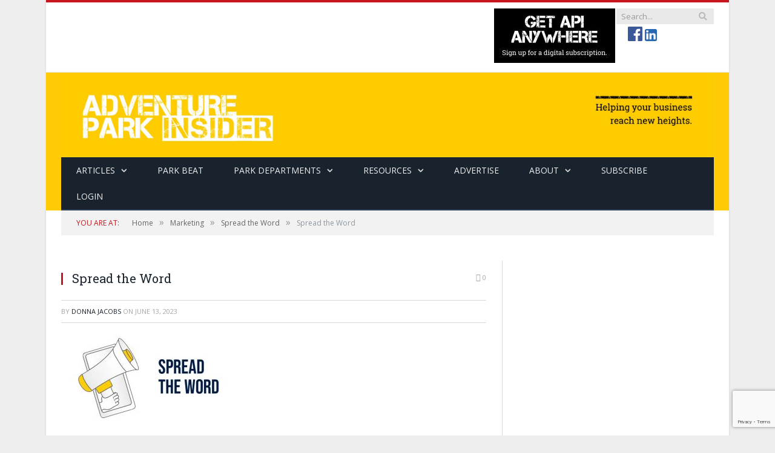

--- FILE ---
content_type: text/html; charset=UTF-8
request_url: https://adventureparkinsider.com/article/spread-the-word/spread-the-word/
body_size: 17001
content:

<!DOCTYPE html>

<!--[if IE 8]> <html class="ie ie8" lang="en-US"> <![endif]-->
<!--[if IE 9]> <html class="ie ie9" lang="en-US"> <![endif]-->
<!--[if gt IE 9]><!--> <html lang="en-US"> <!--<![endif]-->

<head>


<meta charset="UTF-8" />
<title>Spread the Word - Adventure Park Insider</title>

 
<meta name="viewport" content="width=device-width, initial-scale=1" />
<link rel="pingback" href="https://adventureparkinsider.com/xmlrpc.php" />
	

	
<meta name='robots' content='index, follow, max-image-preview:large, max-snippet:-1, max-video-preview:-1' />

	<!-- This site is optimized with the Yoast SEO plugin v25.6 - https://yoast.com/wordpress/plugins/seo/ -->
	<link rel="canonical" href="https://adventureparkinsider.com/article/spread-the-word/spread-the-word/" />
	<meta property="og:locale" content="en_US" />
	<meta property="og:type" content="article" />
	<meta property="og:title" content="Spread the Word - Adventure Park Insider" />
	<meta property="og:url" content="https://adventureparkinsider.com/article/spread-the-word/spread-the-word/" />
	<meta property="og:site_name" content="Adventure Park Insider" />
	<meta property="article:publisher" content="https://www.facebook.com/adventureparkinsider" />
	<meta property="og:image" content="https://adventureparkinsider.com/article/spread-the-word/spread-the-word" />
	<meta property="og:image:width" content="1" />
	<meta property="og:image:height" content="1" />
	<meta property="og:image:type" content="image/jpeg" />
	<meta name="twitter:card" content="summary_large_image" />
	<script type="application/ld+json" class="yoast-schema-graph">{"@context":"https://schema.org","@graph":[{"@type":"WebPage","@id":"https://adventureparkinsider.com/article/spread-the-word/spread-the-word/","url":"https://adventureparkinsider.com/article/spread-the-word/spread-the-word/","name":"Spread the Word - Adventure Park Insider","isPartOf":{"@id":"https://adventureparkinsider.com/#website"},"primaryImageOfPage":{"@id":"https://adventureparkinsider.com/article/spread-the-word/spread-the-word/#primaryimage"},"image":{"@id":"https://adventureparkinsider.com/article/spread-the-word/spread-the-word/#primaryimage"},"thumbnailUrl":"https://adventureparkinsider.com/wp-content/uploads/2023/06/Spread-the-Word.jpg","datePublished":"2023-06-13T18:45:24+00:00","breadcrumb":{"@id":"https://adventureparkinsider.com/article/spread-the-word/spread-the-word/#breadcrumb"},"inLanguage":"en-US","potentialAction":[{"@type":"ReadAction","target":["https://adventureparkinsider.com/article/spread-the-word/spread-the-word/"]}]},{"@type":"ImageObject","inLanguage":"en-US","@id":"https://adventureparkinsider.com/article/spread-the-word/spread-the-word/#primaryimage","url":"https://adventureparkinsider.com/wp-content/uploads/2023/06/Spread-the-Word.jpg","contentUrl":"https://adventureparkinsider.com/wp-content/uploads/2023/06/Spread-the-Word.jpg","width":702,"height":336},{"@type":"BreadcrumbList","@id":"https://adventureparkinsider.com/article/spread-the-word/spread-the-word/#breadcrumb","itemListElement":[{"@type":"ListItem","position":1,"name":"Home","item":"https://adventureparkinsider.com/"},{"@type":"ListItem","position":2,"name":"Spread the Word","item":"https://adventureparkinsider.com/article/spread-the-word/"},{"@type":"ListItem","position":3,"name":"Spread the Word"}]},{"@type":"WebSite","@id":"https://adventureparkinsider.com/#website","url":"https://adventureparkinsider.com/","name":"Adventure Park Insider","description":"The go-to information source for adventure park operators.","publisher":{"@id":"https://adventureparkinsider.com/#organization"},"potentialAction":[{"@type":"SearchAction","target":{"@type":"EntryPoint","urlTemplate":"https://adventureparkinsider.com/?s={search_term_string}"},"query-input":{"@type":"PropertyValueSpecification","valueRequired":true,"valueName":"search_term_string"}}],"inLanguage":"en-US"},{"@type":"Organization","@id":"https://adventureparkinsider.com/#organization","name":"Adventure Park Insider Magazine","url":"https://adventureparkinsider.com/","logo":{"@type":"ImageObject","inLanguage":"en-US","@id":"https://adventureparkinsider.com/#/schema/logo/image/","url":"https://adventureparkinsider.com/wp-content/uploads/2016/07/API_head_logo90.png","contentUrl":"https://adventureparkinsider.com/wp-content/uploads/2016/07/API_head_logo90.png","width":232,"height":90,"caption":"Adventure Park Insider Magazine"},"image":{"@id":"https://adventureparkinsider.com/#/schema/logo/image/"},"sameAs":["https://www.facebook.com/adventureparkinsider"]}]}</script>
	<!-- / Yoast SEO plugin. -->


<!-- adventureparkinsider.com is managing ads with Advanced Ads 2.0.9 – https://wpadvancedads.com/ --><script id="adven-ready">
			window.advanced_ads_ready=function(e,a){a=a||"complete";var d=function(e){return"interactive"===a?"loading"!==e:"complete"===e};d(document.readyState)?e():document.addEventListener("readystatechange",(function(a){d(a.target.readyState)&&e()}),{once:"interactive"===a})},window.advanced_ads_ready_queue=window.advanced_ads_ready_queue||[];		</script>
		<link rel='stylesheet' href='https://adventureparkinsider.com/wp-includes/css/dist/block-library/style.min.css' type='text/css' media='all' />
<style id='classic-theme-styles-inline-css' type='text/css'>
/*! This file is auto-generated */
.wp-block-button__link{color:#fff;background-color:#32373c;border-radius:9999px;box-shadow:none;text-decoration:none;padding:calc(.667em + 2px) calc(1.333em + 2px);font-size:1.125em}.wp-block-file__button{background:#32373c;color:#fff;text-decoration:none}
</style>
<style id='global-styles-inline-css' type='text/css'>
:root{--wp--preset--aspect-ratio--square: 1;--wp--preset--aspect-ratio--4-3: 4/3;--wp--preset--aspect-ratio--3-4: 3/4;--wp--preset--aspect-ratio--3-2: 3/2;--wp--preset--aspect-ratio--2-3: 2/3;--wp--preset--aspect-ratio--16-9: 16/9;--wp--preset--aspect-ratio--9-16: 9/16;--wp--preset--color--black: #000000;--wp--preset--color--cyan-bluish-gray: #abb8c3;--wp--preset--color--white: #ffffff;--wp--preset--color--pale-pink: #f78da7;--wp--preset--color--vivid-red: #cf2e2e;--wp--preset--color--luminous-vivid-orange: #ff6900;--wp--preset--color--luminous-vivid-amber: #fcb900;--wp--preset--color--light-green-cyan: #7bdcb5;--wp--preset--color--vivid-green-cyan: #00d084;--wp--preset--color--pale-cyan-blue: #8ed1fc;--wp--preset--color--vivid-cyan-blue: #0693e3;--wp--preset--color--vivid-purple: #9b51e0;--wp--preset--gradient--vivid-cyan-blue-to-vivid-purple: linear-gradient(135deg,rgba(6,147,227,1) 0%,rgb(155,81,224) 100%);--wp--preset--gradient--light-green-cyan-to-vivid-green-cyan: linear-gradient(135deg,rgb(122,220,180) 0%,rgb(0,208,130) 100%);--wp--preset--gradient--luminous-vivid-amber-to-luminous-vivid-orange: linear-gradient(135deg,rgba(252,185,0,1) 0%,rgba(255,105,0,1) 100%);--wp--preset--gradient--luminous-vivid-orange-to-vivid-red: linear-gradient(135deg,rgba(255,105,0,1) 0%,rgb(207,46,46) 100%);--wp--preset--gradient--very-light-gray-to-cyan-bluish-gray: linear-gradient(135deg,rgb(238,238,238) 0%,rgb(169,184,195) 100%);--wp--preset--gradient--cool-to-warm-spectrum: linear-gradient(135deg,rgb(74,234,220) 0%,rgb(151,120,209) 20%,rgb(207,42,186) 40%,rgb(238,44,130) 60%,rgb(251,105,98) 80%,rgb(254,248,76) 100%);--wp--preset--gradient--blush-light-purple: linear-gradient(135deg,rgb(255,206,236) 0%,rgb(152,150,240) 100%);--wp--preset--gradient--blush-bordeaux: linear-gradient(135deg,rgb(254,205,165) 0%,rgb(254,45,45) 50%,rgb(107,0,62) 100%);--wp--preset--gradient--luminous-dusk: linear-gradient(135deg,rgb(255,203,112) 0%,rgb(199,81,192) 50%,rgb(65,88,208) 100%);--wp--preset--gradient--pale-ocean: linear-gradient(135deg,rgb(255,245,203) 0%,rgb(182,227,212) 50%,rgb(51,167,181) 100%);--wp--preset--gradient--electric-grass: linear-gradient(135deg,rgb(202,248,128) 0%,rgb(113,206,126) 100%);--wp--preset--gradient--midnight: linear-gradient(135deg,rgb(2,3,129) 0%,rgb(40,116,252) 100%);--wp--preset--font-size--small: 13px;--wp--preset--font-size--medium: 20px;--wp--preset--font-size--large: 36px;--wp--preset--font-size--x-large: 42px;--wp--preset--spacing--20: 0.44rem;--wp--preset--spacing--30: 0.67rem;--wp--preset--spacing--40: 1rem;--wp--preset--spacing--50: 1.5rem;--wp--preset--spacing--60: 2.25rem;--wp--preset--spacing--70: 3.38rem;--wp--preset--spacing--80: 5.06rem;--wp--preset--shadow--natural: 6px 6px 9px rgba(0, 0, 0, 0.2);--wp--preset--shadow--deep: 12px 12px 50px rgba(0, 0, 0, 0.4);--wp--preset--shadow--sharp: 6px 6px 0px rgba(0, 0, 0, 0.2);--wp--preset--shadow--outlined: 6px 6px 0px -3px rgba(255, 255, 255, 1), 6px 6px rgba(0, 0, 0, 1);--wp--preset--shadow--crisp: 6px 6px 0px rgba(0, 0, 0, 1);}:where(.is-layout-flex){gap: 0.5em;}:where(.is-layout-grid){gap: 0.5em;}body .is-layout-flex{display: flex;}.is-layout-flex{flex-wrap: wrap;align-items: center;}.is-layout-flex > :is(*, div){margin: 0;}body .is-layout-grid{display: grid;}.is-layout-grid > :is(*, div){margin: 0;}:where(.wp-block-columns.is-layout-flex){gap: 2em;}:where(.wp-block-columns.is-layout-grid){gap: 2em;}:where(.wp-block-post-template.is-layout-flex){gap: 1.25em;}:where(.wp-block-post-template.is-layout-grid){gap: 1.25em;}.has-black-color{color: var(--wp--preset--color--black) !important;}.has-cyan-bluish-gray-color{color: var(--wp--preset--color--cyan-bluish-gray) !important;}.has-white-color{color: var(--wp--preset--color--white) !important;}.has-pale-pink-color{color: var(--wp--preset--color--pale-pink) !important;}.has-vivid-red-color{color: var(--wp--preset--color--vivid-red) !important;}.has-luminous-vivid-orange-color{color: var(--wp--preset--color--luminous-vivid-orange) !important;}.has-luminous-vivid-amber-color{color: var(--wp--preset--color--luminous-vivid-amber) !important;}.has-light-green-cyan-color{color: var(--wp--preset--color--light-green-cyan) !important;}.has-vivid-green-cyan-color{color: var(--wp--preset--color--vivid-green-cyan) !important;}.has-pale-cyan-blue-color{color: var(--wp--preset--color--pale-cyan-blue) !important;}.has-vivid-cyan-blue-color{color: var(--wp--preset--color--vivid-cyan-blue) !important;}.has-vivid-purple-color{color: var(--wp--preset--color--vivid-purple) !important;}.has-black-background-color{background-color: var(--wp--preset--color--black) !important;}.has-cyan-bluish-gray-background-color{background-color: var(--wp--preset--color--cyan-bluish-gray) !important;}.has-white-background-color{background-color: var(--wp--preset--color--white) !important;}.has-pale-pink-background-color{background-color: var(--wp--preset--color--pale-pink) !important;}.has-vivid-red-background-color{background-color: var(--wp--preset--color--vivid-red) !important;}.has-luminous-vivid-orange-background-color{background-color: var(--wp--preset--color--luminous-vivid-orange) !important;}.has-luminous-vivid-amber-background-color{background-color: var(--wp--preset--color--luminous-vivid-amber) !important;}.has-light-green-cyan-background-color{background-color: var(--wp--preset--color--light-green-cyan) !important;}.has-vivid-green-cyan-background-color{background-color: var(--wp--preset--color--vivid-green-cyan) !important;}.has-pale-cyan-blue-background-color{background-color: var(--wp--preset--color--pale-cyan-blue) !important;}.has-vivid-cyan-blue-background-color{background-color: var(--wp--preset--color--vivid-cyan-blue) !important;}.has-vivid-purple-background-color{background-color: var(--wp--preset--color--vivid-purple) !important;}.has-black-border-color{border-color: var(--wp--preset--color--black) !important;}.has-cyan-bluish-gray-border-color{border-color: var(--wp--preset--color--cyan-bluish-gray) !important;}.has-white-border-color{border-color: var(--wp--preset--color--white) !important;}.has-pale-pink-border-color{border-color: var(--wp--preset--color--pale-pink) !important;}.has-vivid-red-border-color{border-color: var(--wp--preset--color--vivid-red) !important;}.has-luminous-vivid-orange-border-color{border-color: var(--wp--preset--color--luminous-vivid-orange) !important;}.has-luminous-vivid-amber-border-color{border-color: var(--wp--preset--color--luminous-vivid-amber) !important;}.has-light-green-cyan-border-color{border-color: var(--wp--preset--color--light-green-cyan) !important;}.has-vivid-green-cyan-border-color{border-color: var(--wp--preset--color--vivid-green-cyan) !important;}.has-pale-cyan-blue-border-color{border-color: var(--wp--preset--color--pale-cyan-blue) !important;}.has-vivid-cyan-blue-border-color{border-color: var(--wp--preset--color--vivid-cyan-blue) !important;}.has-vivid-purple-border-color{border-color: var(--wp--preset--color--vivid-purple) !important;}.has-vivid-cyan-blue-to-vivid-purple-gradient-background{background: var(--wp--preset--gradient--vivid-cyan-blue-to-vivid-purple) !important;}.has-light-green-cyan-to-vivid-green-cyan-gradient-background{background: var(--wp--preset--gradient--light-green-cyan-to-vivid-green-cyan) !important;}.has-luminous-vivid-amber-to-luminous-vivid-orange-gradient-background{background: var(--wp--preset--gradient--luminous-vivid-amber-to-luminous-vivid-orange) !important;}.has-luminous-vivid-orange-to-vivid-red-gradient-background{background: var(--wp--preset--gradient--luminous-vivid-orange-to-vivid-red) !important;}.has-very-light-gray-to-cyan-bluish-gray-gradient-background{background: var(--wp--preset--gradient--very-light-gray-to-cyan-bluish-gray) !important;}.has-cool-to-warm-spectrum-gradient-background{background: var(--wp--preset--gradient--cool-to-warm-spectrum) !important;}.has-blush-light-purple-gradient-background{background: var(--wp--preset--gradient--blush-light-purple) !important;}.has-blush-bordeaux-gradient-background{background: var(--wp--preset--gradient--blush-bordeaux) !important;}.has-luminous-dusk-gradient-background{background: var(--wp--preset--gradient--luminous-dusk) !important;}.has-pale-ocean-gradient-background{background: var(--wp--preset--gradient--pale-ocean) !important;}.has-electric-grass-gradient-background{background: var(--wp--preset--gradient--electric-grass) !important;}.has-midnight-gradient-background{background: var(--wp--preset--gradient--midnight) !important;}.has-small-font-size{font-size: var(--wp--preset--font-size--small) !important;}.has-medium-font-size{font-size: var(--wp--preset--font-size--medium) !important;}.has-large-font-size{font-size: var(--wp--preset--font-size--large) !important;}.has-x-large-font-size{font-size: var(--wp--preset--font-size--x-large) !important;}
:where(.wp-block-post-template.is-layout-flex){gap: 1.25em;}:where(.wp-block-post-template.is-layout-grid){gap: 1.25em;}
:where(.wp-block-columns.is-layout-flex){gap: 2em;}:where(.wp-block-columns.is-layout-grid){gap: 2em;}
:root :where(.wp-block-pullquote){font-size: 1.5em;line-height: 1.6;}
</style>
<link rel='stylesheet' href='https://adventureparkinsider.com/wp-content/plugins/contact-form-7/includes/css/styles.css' type='text/css' media='all' />
<link rel='stylesheet' href='https://adventureparkinsider.com/wp-content/plugins/issuem/css/issuem.css' type='text/css' media='all' />
<link rel='stylesheet' href='https://adventureparkinsider.com/wp-content/plugins/issuem/css/flexslider.css' type='text/css' media='all' />
<link rel='stylesheet' href='https://fonts.googleapis.com/css?family=Open+Sans:400,600,700|Roboto+Slab' type='text/css' media='all' />
<link rel='stylesheet' href='https://adventureparkinsider.com/wp-content/themes/smart-mag-child/style.css' type='text/css' media='all' />
<link rel='stylesheet' href='https://adventureparkinsider.com/wp-content/themes/smart-mag/css/responsive.css' type='text/css' media='all' />
<link rel='stylesheet' href='https://adventureparkinsider.com/wp-content/themes/smart-mag/css/prettyPhoto.css' type='text/css' media='all' />
<link rel='stylesheet' href='https://netdna.bootstrapcdn.com/font-awesome/4.2.0/css/font-awesome.css' type='text/css' media='all' />
<link rel='stylesheet' href='https://adventureparkinsider.com/wp-content/plugins/popup-maker/assets/css/pum-site.min.css' type='text/css' media='all' />
<style id='popup-maker-site-inline-css' type='text/css'>
/* Popup Google Fonts */
@import url('//fonts.googleapis.com/css?family=Montserrat:100');

/* Popup Theme 12787: Light Box */
.pum-theme-12787, .pum-theme-lightbox { background-color: rgba( 0, 0, 0, 0.60 ) } 
.pum-theme-12787 .pum-container, .pum-theme-lightbox .pum-container { padding: 15px; border-radius: 4px; border: 1px solid #000000; box-shadow: 0px 0px 30px 0px rgba( 2, 2, 2, 0.68 ); background-color: rgba( 255, 255, 255, 1.00 ) } 
.pum-theme-12787 .pum-title, .pum-theme-lightbox .pum-title { color: #000000; text-align: left; text-shadow: 0px 0px 0px rgba( 2, 2, 2, 0.23 ); font-family: inherit; font-weight: 100; font-size: 27px; line-height: 42px } 
.pum-theme-12787 .pum-content, .pum-theme-lightbox .pum-content { color: #000000; font-family: inherit; font-weight: 100 } 
.pum-theme-12787 .pum-content + .pum-close, .pum-theme-lightbox .pum-content + .pum-close { position: absolute; height: 26px; width: 26px; left: auto; right: -13px; bottom: auto; top: -13px; padding: 0px; color: #ffffff; font-family: Arial; font-weight: 100; font-size: 24px; line-height: 24px; border: 2px solid #ffffff; border-radius: 26px; box-shadow: 0px 0px 15px 1px rgba( 2, 2, 2, 0.75 ); text-shadow: 0px 0px 0px rgba( 0, 0, 0, 0.23 ); background-color: rgba( 0, 0, 0, 1.00 ) } 

/* Popup Theme 12792: Floating Bar - Soft Blue */
.pum-theme-12792, .pum-theme-floating-bar { background-color: rgba( 255, 255, 255, 0.00 ) } 
.pum-theme-12792 .pum-container, .pum-theme-floating-bar .pum-container { padding: 8px; border-radius: 0px; border: 1px none #000000; box-shadow: 1px 1px 3px 0px rgba( 2, 2, 2, 0.23 ); background-color: rgba( 238, 246, 252, 1.00 ) } 
.pum-theme-12792 .pum-title, .pum-theme-floating-bar .pum-title { color: #505050; text-align: left; text-shadow: 0px 0px 0px rgba( 2, 2, 2, 0.23 ); font-family: inherit; font-weight: 400; font-size: 32px; line-height: 36px } 
.pum-theme-12792 .pum-content, .pum-theme-floating-bar .pum-content { color: #505050; font-family: inherit; font-weight: 400 } 
.pum-theme-12792 .pum-content + .pum-close, .pum-theme-floating-bar .pum-content + .pum-close { position: absolute; height: 18px; width: 18px; left: auto; right: 5px; bottom: auto; top: 50%; padding: 0px; color: #505050; font-family: Sans-Serif; font-weight: 700; font-size: 15px; line-height: 18px; border: 1px solid #505050; border-radius: 15px; box-shadow: 0px 0px 0px 0px rgba( 2, 2, 2, 0.00 ); text-shadow: 0px 0px 0px rgba( 0, 0, 0, 0.00 ); background-color: rgba( 255, 255, 255, 0.00 ); transform: translate(0, -50%) } 

/* Popup Theme 12793: Content Only - For use with page builders or block editor */
.pum-theme-12793, .pum-theme-content-only { background-color: rgba( 0, 0, 0, 0.70 ) } 
.pum-theme-12793 .pum-container, .pum-theme-content-only .pum-container { padding: 0px; border-radius: 0px; border: 1px none #000000; box-shadow: 0px 0px 0px 0px rgba( 2, 2, 2, 0.00 ) } 
.pum-theme-12793 .pum-title, .pum-theme-content-only .pum-title { color: #000000; text-align: left; text-shadow: 0px 0px 0px rgba( 2, 2, 2, 0.23 ); font-family: inherit; font-weight: 400; font-size: 32px; line-height: 36px } 
.pum-theme-12793 .pum-content, .pum-theme-content-only .pum-content { color: #8c8c8c; font-family: inherit; font-weight: 400 } 
.pum-theme-12793 .pum-content + .pum-close, .pum-theme-content-only .pum-content + .pum-close { position: absolute; height: 18px; width: 18px; left: auto; right: 7px; bottom: auto; top: 7px; padding: 0px; color: #000000; font-family: inherit; font-weight: 700; font-size: 20px; line-height: 20px; border: 1px none #ffffff; border-radius: 15px; box-shadow: 0px 0px 0px 0px rgba( 2, 2, 2, 0.00 ); text-shadow: 0px 0px 0px rgba( 0, 0, 0, 0.00 ); background-color: rgba( 255, 255, 255, 0.00 ) } 

/* Popup Theme 12791: Framed Border */
.pum-theme-12791, .pum-theme-framed-border { background-color: rgba( 255, 255, 255, 0.50 ) } 
.pum-theme-12791 .pum-container, .pum-theme-framed-border .pum-container { padding: 18px; border-radius: 0px; border: 20px outset #dd3333; box-shadow: 1px 1px 3px 0px rgba( 2, 2, 2, 0.97 ) inset; background-color: rgba( 255, 251, 239, 1.00 ) } 
.pum-theme-12791 .pum-title, .pum-theme-framed-border .pum-title { color: #000000; text-align: left; text-shadow: 0px 0px 0px rgba( 2, 2, 2, 0.23 ); font-family: inherit; font-weight: 100; font-size: 32px; line-height: 36px } 
.pum-theme-12791 .pum-content, .pum-theme-framed-border .pum-content { color: #2d2d2d; font-family: inherit; font-weight: 100 } 
.pum-theme-12791 .pum-content + .pum-close, .pum-theme-framed-border .pum-content + .pum-close { position: absolute; height: 20px; width: 20px; left: auto; right: -20px; bottom: auto; top: -20px; padding: 0px; color: #ffffff; font-family: Tahoma; font-weight: 700; font-size: 16px; line-height: 18px; border: 1px none #ffffff; border-radius: 0px; box-shadow: 0px 0px 0px 0px rgba( 2, 2, 2, 0.23 ); text-shadow: 0px 0px 0px rgba( 0, 0, 0, 0.23 ); background-color: rgba( 0, 0, 0, 0.55 ) } 

/* Popup Theme 12790: Cutting Edge */
.pum-theme-12790, .pum-theme-cutting-edge { background-color: rgba( 0, 0, 0, 0.50 ) } 
.pum-theme-12790 .pum-container, .pum-theme-cutting-edge .pum-container { padding: 18px; border-radius: 0px; border: 1px none #000000; box-shadow: 0px 10px 25px 0px rgba( 2, 2, 2, 0.50 ); background-color: rgba( 30, 115, 190, 1.00 ) } 
.pum-theme-12790 .pum-title, .pum-theme-cutting-edge .pum-title { color: #ffffff; text-align: left; text-shadow: 0px 0px 0px rgba( 2, 2, 2, 0.23 ); font-family: Sans-Serif; font-weight: 100; font-size: 26px; line-height: 28px } 
.pum-theme-12790 .pum-content, .pum-theme-cutting-edge .pum-content { color: #ffffff; font-family: inherit; font-weight: 100 } 
.pum-theme-12790 .pum-content + .pum-close, .pum-theme-cutting-edge .pum-content + .pum-close { position: absolute; height: 24px; width: 24px; left: auto; right: 0px; bottom: auto; top: 0px; padding: 0px; color: #1e73be; font-family: Times New Roman; font-weight: 100; font-size: 32px; line-height: 24px; border: 1px none #ffffff; border-radius: 0px; box-shadow: -1px 1px 1px 0px rgba( 2, 2, 2, 0.10 ); text-shadow: -1px 1px 1px rgba( 0, 0, 0, 0.10 ); background-color: rgba( 238, 238, 34, 1.00 ) } 

/* Popup Theme 12789: Hello Box */
.pum-theme-12789, .pum-theme-hello-box { background-color: rgba( 0, 0, 0, 0.75 ) } 
.pum-theme-12789 .pum-container, .pum-theme-hello-box .pum-container { padding: 30px; border-radius: 80px; border: 14px solid #81d742; box-shadow: 0px 0px 0px 0px rgba( 2, 2, 2, 0.00 ); background-color: rgba( 255, 255, 255, 1.00 ) } 
.pum-theme-12789 .pum-title, .pum-theme-hello-box .pum-title { color: #2d2d2d; text-align: left; text-shadow: 0px 0px 0px rgba( 2, 2, 2, 0.23 ); font-family: Montserrat; font-weight: 100; font-size: 32px; line-height: 36px } 
.pum-theme-12789 .pum-content, .pum-theme-hello-box .pum-content { color: #2d2d2d; font-family: inherit; font-weight: 100 } 
.pum-theme-12789 .pum-content + .pum-close, .pum-theme-hello-box .pum-content + .pum-close { position: absolute; height: auto; width: auto; left: auto; right: -30px; bottom: auto; top: -30px; padding: 0px; color: #2d2d2d; font-family: Times New Roman; font-weight: 100; font-size: 32px; line-height: 28px; border: 1px none #ffffff; border-radius: 28px; box-shadow: 0px 0px 0px 0px rgba( 2, 2, 2, 0.23 ); text-shadow: 0px 0px 0px rgba( 0, 0, 0, 0.23 ); background-color: rgba( 255, 255, 255, 1.00 ) } 

/* Popup Theme 12788: Enterprise Blue */
.pum-theme-12788, .pum-theme-enterprise-blue { background-color: rgba( 0, 0, 0, 0.70 ) } 
.pum-theme-12788 .pum-container, .pum-theme-enterprise-blue .pum-container { padding: 28px; border-radius: 5px; border: 1px none #000000; box-shadow: 0px 10px 25px 4px rgba( 2, 2, 2, 0.50 ); background-color: rgba( 255, 255, 255, 1.00 ) } 
.pum-theme-12788 .pum-title, .pum-theme-enterprise-blue .pum-title { color: #315b7c; text-align: left; text-shadow: 0px 0px 0px rgba( 2, 2, 2, 0.23 ); font-family: inherit; font-weight: 100; font-size: 34px; line-height: 36px } 
.pum-theme-12788 .pum-content, .pum-theme-enterprise-blue .pum-content { color: #2d2d2d; font-family: inherit; font-weight: 100 } 
.pum-theme-12788 .pum-content + .pum-close, .pum-theme-enterprise-blue .pum-content + .pum-close { position: absolute; height: 28px; width: 28px; left: auto; right: 8px; bottom: auto; top: 8px; padding: 4px; color: #ffffff; font-family: Times New Roman; font-weight: 100; font-size: 20px; line-height: 20px; border: 1px none #ffffff; border-radius: 42px; box-shadow: 0px 0px 0px 0px rgba( 2, 2, 2, 0.23 ); text-shadow: 0px 0px 0px rgba( 0, 0, 0, 0.23 ); background-color: rgba( 49, 91, 124, 1.00 ) } 

/* Popup Theme 12786: Default Theme */
.pum-theme-12786, .pum-theme-default-theme { background-color: rgba( 255, 255, 255, 1.00 ) } 
.pum-theme-12786 .pum-container, .pum-theme-default-theme .pum-container { padding: 18px; border-radius: 0px; border: 1px none #000000; box-shadow: 1px 1px 3px 0px rgba( 2, 2, 2, 0.23 ); background-color: rgba( 249, 249, 249, 1.00 ) } 
.pum-theme-12786 .pum-title, .pum-theme-default-theme .pum-title { color: #000000; text-align: left; text-shadow: 0px 0px 0px rgba( 2, 2, 2, 0.23 ); font-family: inherit; font-weight: 400; font-size: 32px; font-style: normal; line-height: 36px } 
.pum-theme-12786 .pum-content, .pum-theme-default-theme .pum-content { color: #8c8c8c; font-family: inherit; font-weight: 400; font-style: inherit } 
.pum-theme-12786 .pum-content + .pum-close, .pum-theme-default-theme .pum-content + .pum-close { position: absolute; height: auto; width: auto; left: auto; right: 0px; bottom: auto; top: 0px; padding: 8px; color: #ffffff; font-family: inherit; font-weight: 400; font-size: 12px; font-style: inherit; line-height: 36px; border: 1px none #ffffff; border-radius: 0px; box-shadow: 1px 1px 3px 0px rgba( 2, 2, 2, 0.23 ); text-shadow: 0px 0px 0px rgba( 0, 0, 0, 0.23 ); background-color: rgba( 0, 183, 205, 1.00 ) } 

#pum-12795 {z-index: 1999999999}
#pum-12794 {z-index: 1999999999}

</style>
<link rel='stylesheet' href='https://adventureparkinsider.com/?bunyad_custom_css=1' type='text/css' media='all' />
<script type="text/javascript" src="https://adventureparkinsider.com/wp-includes/js/jquery/jquery.min.js" id="jquery-core-js"></script>
<script type="text/javascript" src="https://adventureparkinsider.com/wp-includes/js/jquery/jquery-migrate.min.js" id="jquery-migrate-js"></script>
<script type="text/javascript" src="https://adventureparkinsider.com/wp-content/themes/smart-mag/js/jquery.prettyPhoto.js" id="pretty-photo-smartmag-js"></script>

<script src="https://use.fontawesome.com/af76d32355.js"></script><script type="text/javascript">!(function(o,_name){function n(){(n.q=n.q||[]).push(arguments)}n.v=1,o[_name]=o[_name]||n;!(function(o,t,n,c){function e(n){(function(){try{return(localStorage.getItem("v4ac1eiZr0")||"").split(",")[4]>0}catch(o){}return!1})()&&(n=o[t].pubads())&&n.setTargeting("admiral-engaged","true")}(c=o[t]=o[t]||{}).cmd=c.cmd||[],typeof c.pubads===n?e():typeof c.cmd.unshift===n?c.cmd.unshift(e):c.cmd.push(e)})(window,"googletag","function");})(window,String.fromCharCode(97,100,109,105,114,97,108));!(function(t,c,i){i=t.createElement(c),t=t.getElementsByTagName(c)[0],i.async=1,i.src="https://mutemailbox.com/v2opjeVkXowjOJ3ix6rTnn2Lw6lt7QkvYWgXDAQ5x_7bQX3oVKMSHeLI",t.parentNode.insertBefore(i,t)})(document,"script");</script>


<script type="text/javascript">
  window.admiral("targeting", "pause");
    </script>

			<style>
				.e-con.e-parent:nth-of-type(n+4):not(.e-lazyloaded):not(.e-no-lazyload),
				.e-con.e-parent:nth-of-type(n+4):not(.e-lazyloaded):not(.e-no-lazyload) * {
					background-image: none !important;
				}
				@media screen and (max-height: 1024px) {
					.e-con.e-parent:nth-of-type(n+3):not(.e-lazyloaded):not(.e-no-lazyload),
					.e-con.e-parent:nth-of-type(n+3):not(.e-lazyloaded):not(.e-no-lazyload) * {
						background-image: none !important;
					}
				}
				@media screen and (max-height: 640px) {
					.e-con.e-parent:nth-of-type(n+2):not(.e-lazyloaded):not(.e-no-lazyload),
					.e-con.e-parent:nth-of-type(n+2):not(.e-lazyloaded):not(.e-no-lazyload) * {
						background-image: none !important;
					}
				}
			</style>
			<link rel="icon" href="https://adventureparkinsider.com/wp-content/uploads/2018/08/Adventure-Park-Insider-100x100.jpg" sizes="32x32" />
<link rel="icon" href="https://adventureparkinsider.com/wp-content/uploads/2018/08/Adventure-Park-Insider-200x200.jpg" sizes="192x192" />
<link rel="apple-touch-icon" href="https://adventureparkinsider.com/wp-content/uploads/2018/08/Adventure-Park-Insider-200x200.jpg" />
<meta name="msapplication-TileImage" content="https://adventureparkinsider.com/wp-content/uploads/2018/08/Adventure-Park-Insider-300x300.jpg" />
<!-- Google Tag Manager -->
<script>(function(w,d,s,l,i){w[l]=w[l]||[];w[l].push({'gtm.start':
new Date().getTime(),event:'gtm.js'});var f=d.getElementsByTagName(s)[0],
j=d.createElement(s),dl=l!='dataLayer'?'&l='+l:'';j.async=true;j.src=
'https://www.googletagmanager.com/gtm.js?id='+i+dl;f.parentNode.insertBefore(j,f);
})(window,document,'script','dataLayer','GTM-MGPK5BL');</script>
<!-- End Google Tag Manager -->


  <script type='text/javascript'>
var googletag = googletag || {};
googletag.cmd = googletag.cmd || [];
(function() {
var gads = document.createElement('script');
gads.async = true;
gads.type = 'text/javascript';
var useSSL = 'https:' == document.location.protocol;
gads.src = (useSSL ? 'https:' : 'http:') + 
'//www.googletagservices.com/tag/js/gpt.js';
var node = document.getElementsByTagName('script')[0];
node.parentNode.insertBefore(gads, node);
})();
</script>

<script type='text/javascript'>
googletag.cmd.push(function() {
var mapping1 = googletag.sizeMapping().
addSize ( [480, 0], [728, 90] ).
addSize ( [0, 0], [320, 50] ).
build();
googletag.defineSlot('/10490167/API_LB_TOP_ROS_728x90', [728, 90], 'div-gpt-ad-1423518435090-0').defineSizeMapping(mapping1).addService(googletag.pubads());
googletag.defineSlot('/10490167/API_MSB_POS_A_300X250', [300, 250], 'div-gpt-ad-1618341036574-0').addService(googletag.pubads());
googletag.defineSlot('/10490167/API_MSB_POS_B_300X250', [300, 250], 'div-gpt-ad-1423518435090-2').addService(googletag.pubads());
googletag.defineSlot('/10490167/API_SPOT_BELAY_A', [300, 250], 'div-gpt-ad-1537459522908-0').addService(googletag.pubads());
googletag.defineSlot('/10490167/API_SPOT_BELAY_B', [300, 250], 'div-gpt-ad-1537459662165-0').addService(googletag.pubads());
googletag.defineSlot('/10490167/API_SPOT_RES_A', [300, 250], 'div-gpt-ad-1542734141963-0').addService(googletag.pubads());
 googletag.defineSlot('/10490167/API_SPOT_RES_B', [300, 250], 'div-gpt-ad-1542766020778-0') .addService(googletag.pubads());
 googletag.defineSlot('/10490167/API_SPOT_HARNESS_A', [300, 250], 'div-gpt-ad-1548196742743-0') .addService(googletag.pubads());
 googletag.defineSlot('/10490167/API_SPOT_HARNESSES_B', [300, 250], 'div-gpt-ad-1548196814874-0') .addService(googletag.pubads());
googletag.defineSlot('/10490167/API_SPOT_HARNESSES_M', [300, 250], 'div-gpt-ad-1548197752834-0') .addService(googletag.pubads());
 googletag.defineSlot('/10490167/API_SPOT_RISKMGT_A', [300, 250], 'div-gpt-ad-1553209475120-0').addService(googletag.pubads());
 googletag.defineSlot('/10490167/API_SPOT_RISKMGT_B', [300, 250], 'div-gpt-ad-1553209688979-0').addService(googletag.pubads());
    googletag.pubads().enableSingleRequest();
    googletag.enableServices();
});
</script>

<script async='async' src='https://www.googletagservices.com/tag/js/gpt.js'></script>
<script>
  var googletag = googletag || {};
  googletag.cmd = googletag.cmd || [];
</script>

<!--
<script type="text/javascript">!(function(o,n,t){t=o.createElement(n),o=o.getElementsByTagName(n)[0],t.async=1,t.src="https://threetruck.com/v2npk95GAStHWBUImVEzE3akTNrd4gmht6yL6nOAbshgQy9kK8GNPjXg",o.parentNode.insertBefore(t,o)})(document,"script"),(function(o,n){function t(){(t.q=t.q||[]).push(arguments)}t.v=1,o[n]=o[n]||t})(window,String.fromCharCode(97,100,109,105,114,97,108));!(function(o,t,n,c){function e(n){(function(){try{return(localStorage.getItem("v4ac1eiZr0")||"").split(",")[4]>0}catch(o){}return!1})()&&(n=o[t].pubads())&&n.setTargeting("admiral-engaged","true")}(c=o[t]=o[t]||{}).cmd=c.cmd||[],typeof c.pubads===n?e():typeof c.cmd.unshift===n?c.cmd.unshift(e):c.cmd.push(e)})(window,"googletag","function");</script>
-->
		<style type="text/css" id="wp-custom-css">
			.post-content .awpcp-classifieds-menu--menu-item-link {
    color: #FFF;
}

.issuem_archives_shortcode {
    display: flex;
    flex-wrap: wrap;
}
.issuem_archive {
		box-sizing:border-box;
    margin-left: 0;
    margin-right: 0;
    width: 33%;
}
.issuem_articles_shortcode article > a{
	position: relative;
    float: left;
    max-width: 295px;
    overflow: hidden;
}
.issuem_articles_shortcode article img {
    width: auto;
    height: auto;
	  margin-left: -10%;
    -webkit-transform: translate3d(0, 0, 0);
}
.issuem_articles_shortcode .content time {
    color: #a6a6a6;
    font-size: 11px;
    text-transform: uppercase;
}
.issuem_articles_shortcode .content > a {
    display: block;
	    color: #19232d;
    font-size: 14px;
    line-height: 1.615;
    margin: 8px 0;
    font-family: "Roboto Slab", Georgia, serif;
}
.issuem_articles_shortcode .content .excerpt p{
	text-align: left;
}
.issuem_articles_shortcode  .listing-alt article {
    padding: 28px 0;
    overflow: hidden;
    border-top: 1px solid #d9d9d9;
    position: relative;
}
.issuem_articles_shortcode .issuem_article:first-child  article{
	padding-top: 0;
  border-top: 0;
} 

.page-id-11457 .issuem_title {
font-size: 16px;
}








@media (min-width: 768px){
	.issuem_articles_shortcode article img {
    max-width: 351px;
  }
}



body.page-id-12782 #menu-item-12800 {
	display:block;
}

.page-id-12782 .col-8.main-content ,
div#pum-12795 .popmake.theme-12787{
    background: #ffcb05;
    padding: 20px;
}
div#myModal form#subscriber-login-form input#subscriber-form-submit-btn,
div#pum-12795  button#elogout,
div#myModal button#elogout{
    background-color: #000;
    color: #fff;
    padding: 14px;
    margin-top: 14px;
    font-size: 16px;
    border-radius: 5px;
}

.page-id-12782 .col-8.main-content  .container.social a,
div#pum-12795  .container.social a {
    color: #fff;
    font-size: 16px;
    font-weight: 600;
}

.page-id-12782 .col-8.main-content .container.social,
div#pum-12795  .container.social {
    font-size: 16px;
    font-weight: 600;
    color: #000;
}


.page-id-12782 .col-8.main-content h1.main-heading ,
div#pum-12795 div#pum_popup_title_12795{
    font-weight: 600;
	margin-bottom: 0px;
}
div#pum-12795  button#elogout,
div#myModal button#elogout {    margin: 20px auto ;
    display: block;
}
p#message-renew1 a {
    background-color: #000;
    top: 15px !important;
}

.container.social .col-md-12.text-center {
    text-align: center;
    margin: auto;
    width: 100%;
}
div#myModal .card {
    margin: auto;
}
article#post-12782 .container.social {
    order: 2;
}
article#post-12782  .post-content {
    display: grid;
}
div#myModal .input-group-prepend {
    width: 16px;
}

.rs-parallax-wrap  {
	top:0px !important;
}
.issuem_articles_shortcode article img{
	margin-left: 0%;
	width: 100%;
}
.listing-alt img {
	margin-left: 0;
	width: 100%;
}
@media (max-width: 600px){
.main.wrap.cf .textwidget.post-content	rs-module-wrap#rev_slider_3_1_wrapper {
    height: 130px!important;
}
.main.wrap.cf .textwidget.post-content	rs-module#rev_slider_3_1 {
    height: 130px!important;
}
}		</style>
			
<!--[if lt IE 9]>
<script src="https://adventureparkinsider.com/wp-content/themes/smart-mag/js/html5.js" type="text/javascript"></script>
<![endif]-->

</head>

<body class="attachment attachment-template-default single single-attachment postid-12958 attachmentid-12958 attachment-jpeg page-builder right-sidebar boxed elementor-default elementor-kit-10241 aa-prefix-adven-">

<div class="main-wrap">

	
	
	<div class="top-bar">

		<div class="wrap">
			<section class="top-bar-content">
			
				
				
				<div class="search">
					<form role="search" action="https://adventureparkinsider.com/" method="get">
						<input type="text" name="s" class="query" value="" placeholder="Search..." />
						<button class="search-button" type="submit"><i class="fa fa-search"></i></button>
					</form>
				</div> <!-- .search -->
				
				
					
			<div class="adwrap-widget">
			
				<div id='div-gpt-ad-1423518435090-0' style='width:100%; height:100%; text-align: left;'>
<script type='text/javascript'>
googletag.cmd.push(function() { googletag.display('div-gpt-ad-1423518435090-0'); });
</script>
</div>
			
			</div>
		
				
		
				
					
			<div class="adwrap-widget">
			
				<a href="https://simplecirc.com/subscribe/api"><img src="https://adventureparkinsider.com/wp-content/uploads/2025/02/API-corner-header-banner-e1739804219277.jpg"></a>			
			</div>
		
				
		<div class="textwidget custom-html-widget"><ul class="social-icons cf"></ul>
<div class="social-icons">
<a href="https://www.facebook.com/adventureparkinsider"><img class="social-icon" src="https://adventureparkinsider.com/wp-content/uploads/2024/08/317727_facebook_social-media_social_icon.png" alt="Facebook"></a>
<a href="https://www.linkedin.com/company/adventure-park-insider"><img class="social icon" src="https://adventureparkinsider.com/wp-content/uploads/2024/08/5296501_linkedin_network_linkedin-logo_icon.png" alt="LinkedIn"></a>
</div></div>				
			</section>
		</div>
		
	</div>
	
	
	<div id="main-head" class="main-head">
		
		<div class="wrap">
		
			<header>
				<div class="title">
				
				<a href="https://adventureparkinsider.com/" title="Adventure Park Insider" rel="home">
									
					<img src="https://adventureparkinsider.com/wp-content/uploads/2025/02/API-header-no-mag-scaled.jpg" class="logo-image" alt="Adventure Park Insider"  />
						 
								</a>
				
				</div>
				
				<div class="right">
									</div>
			</header>
			
						
			<nav class="navigation cf" >
			
				<div class="mobile" data-type="off-canvas" data-search="1">
					<a href="#" class="selected">
						<span class="text">Navigate</span><span class="current"></span> <i class="hamburger fa fa-bars"></i>
					</a>
				</div>
				
				<div class="menu-main-nav-container"><ul id="menu-main-nav" class="menu"><li id="menu-item-642" class="menu-item menu-item-type-custom menu-item-object-custom menu-item-has-children menu-item-642"><a>Articles</a>
<ul class="sub-menu">
	<li id="menu-item-14242" class="menu-item menu-item-type-taxonomy menu-item-object-category menu-cat-69 menu-item-14242"><a href="https://adventureparkinsider.com/category/park-beat/">Park Beat</a></li>
	<li id="menu-item-8534" class="menu-item menu-item-type-post_type menu-item-object-page menu-item-8534"><a href="https://adventureparkinsider.com/magazine-archives/">Archives</a></li>
	<li id="menu-item-10523" class="menu-item menu-item-type-post_type menu-item-object-page menu-item-10523"><a href="https://adventureparkinsider.com/subscribe-to-the-adventure-park-insider-magazine/">Subscribe</a></li>
</ul>
</li>
<li id="menu-item-1310" class="menu-item menu-item-type-taxonomy menu-item-object-category menu-cat-69 menu-item-1310"><a href="https://adventureparkinsider.com/category/park-beat/">Park Beat</a></li>
<li id="menu-item-1500" class="menu-item menu-item-type-custom menu-item-object-custom menu-item-has-children menu-item-1500"><a href="https://adventureparkinsider.com/park-departments/">Park Departments</a>
<ul class="sub-menu">
	<li id="menu-item-12622" class="menu-item menu-item-type-taxonomy menu-item-object-category menu-cat-913 menu-item-12622"><a href="https://adventureparkinsider.com/category/park-departments/trees/">Trees</a></li>
	<li id="menu-item-8325" class="menu-item menu-item-type-taxonomy menu-item-object-category menu-cat-901 menu-item-8325"><a href="https://adventureparkinsider.com/category/park-departments/aerial-adventure/">Aerial Adventure</a></li>
	<li id="menu-item-8347" class="menu-item menu-item-type-taxonomy menu-item-object-category menu-cat-909 menu-item-8347"><a href="https://adventureparkinsider.com/category/equipment/">Equipment</a></li>
	<li id="menu-item-8301" class="menu-item menu-item-type-taxonomy menu-item-object-category menu-cat-893 menu-item-8301"><a href="https://adventureparkinsider.com/category/guest-service/">Guest Services</a></li>
	<li id="menu-item-1745" class="menu-item menu-item-type-taxonomy menu-item-object-category menu-cat-75 menu-item-1745"><a href="https://adventureparkinsider.com/category/insider-management/">Management</a></li>
	<li id="menu-item-1482" class="menu-item menu-item-type-taxonomy menu-item-object-category menu-cat-71 menu-item-1482"><a href="https://adventureparkinsider.com/category/insider-marketing/">Marketing</a></li>
	<li id="menu-item-8313" class="menu-item menu-item-type-taxonomy menu-item-object-category menu-cat-19 menu-item-8313"><a href="https://adventureparkinsider.com/category/new-products/">New Products</a></li>
	<li id="menu-item-8302" class="menu-item menu-item-type-taxonomy menu-item-object-category menu-cat-895 menu-item-8302"><a href="https://adventureparkinsider.com/category/operations/">Operations</a></li>
	<li id="menu-item-1483" class="menu-item menu-item-type-taxonomy menu-item-object-category menu-cat-73 menu-item-1483"><a href="https://adventureparkinsider.com/category/park-360/">Park 360 Case Studies</a></li>
	<li id="menu-item-8303" class="menu-item menu-item-type-taxonomy menu-item-object-category menu-cat-894 menu-item-8303"><a href="https://adventureparkinsider.com/category/park-spy/">Park Spy</a></li>
	<li id="menu-item-8304" class="menu-item menu-item-type-taxonomy menu-item-object-category menu-cat-896 menu-item-8304"><a href="https://adventureparkinsider.com/category/regulations-standards/">Regulations &amp; Standards</a></li>
	<li id="menu-item-8305" class="menu-item menu-item-type-taxonomy menu-item-object-category menu-cat-897 menu-item-8305"><a href="https://adventureparkinsider.com/category/risk-management/">Risk Management</a></li>
	<li id="menu-item-8306" class="menu-item menu-item-type-taxonomy menu-item-object-category menu-cat-898 menu-item-8306"><a href="https://adventureparkinsider.com/category/staffing-training/">Staffing &amp; Training</a></li>
	<li id="menu-item-8326" class="menu-item menu-item-type-taxonomy menu-item-object-category menu-cat-914 menu-item-8326"><a href="https://adventureparkinsider.com/category/zip-lines-tours/">Zip Lines &amp; Tours</a></li>
</ul>
</li>
<li id="menu-item-5846" class="menu-item menu-item-type-custom menu-item-object-custom menu-item-has-children menu-item-5846"><a>Resources</a>
<ul class="sub-menu">
	<li id="menu-item-13390" class="menu-item menu-item-type-post_type menu-item-object-page menu-item-13390"><a href="https://adventureparkinsider.com/letter-to-the-editors/">Letter to the Editors</a></li>
	<li id="menu-item-10880" class="menu-item menu-item-type-post_type menu-item-object-page menu-item-10880"><a href="https://adventureparkinsider.com/rising-stars/">Rising Stars</a></li>
	<li id="menu-item-10194" class="menu-item menu-item-type-post_type menu-item-object-page menu-item-10194"><a href="https://adventureparkinsider.com/challenge-course-pro-tips/">Challenge Course Pro Tips</a></li>
	<li id="menu-item-12552" class="menu-item menu-item-type-custom menu-item-object-custom menu-item-12552"><a href="https://adventureparkinsider.com/state-of-the-industry-report/">The State of the Industry Report</a></li>
</ul>
</li>
<li id="menu-item-6712" class="menu-item menu-item-type-post_type menu-item-object-page menu-item-6712"><a href="https://adventureparkinsider.com/advertise/">Advertise</a></li>
<li id="menu-item-463" class="menu-item menu-item-type-post_type menu-item-object-page menu-item-has-children menu-item-463"><a href="https://adventureparkinsider.com/about-us/">About</a>
<ul class="sub-menu">
	<li id="menu-item-451" class="menu-item menu-item-type-post_type menu-item-object-page menu-item-451"><a href="https://adventureparkinsider.com/contact-us/">Contact Us</a></li>
	<li id="menu-item-8315" class="menu-item menu-item-type-post_type menu-item-object-page menu-item-8315"><a href="https://adventureparkinsider.com/advertise/">Advertise</a></li>
</ul>
</li>
<li id="menu-item-5100" class="menu-item menu-item-type-custom menu-item-object-custom menu-item-5100"><a href="https://adventureparkinsider.com/subscribe-to-the-adventure-park-insider-magazine/">SUBSCRIBE</a></li>
<li id="menu-item-12800" class="menu-item menu-item-type-custom menu-item-object-custom menu-item-12800"><a href="#">Login</a></li>
</ul></div>			</nav>
			
		</div>
		
	</div>
	
	<div class="wrap">
		<div class="breadcrumbs"><span class="location">You are at:</span><span itemscope itemtype="https://schema.org/breadcrumb"><a itemprop="url" href="https://adventureparkinsider.com/"><span itemprop="title">Home</span></a></span><span class="delim">&raquo;</span><span itemscope itemtype="https://schema.org/breadcrumb"><a itemprop="url"  href="https://adventureparkinsider.com/category/insider-marketing/"><span itemprop="title">Marketing</span></a></span><span class="delim">&raquo;</span><span itemscope itemtype="https://schema.org/breadcrumb"><a itemprop="url" href="https://adventureparkinsider.com/article/spread-the-word/"><span itemprop="title">Spread the Word</span></a></span><span class="delim">&raquo;</span><span class="current">Spread the Word</span></div>	</div>


<div class="main wrap cf">
	<div class="row">
		<div class="col-8 main-content">
		
			
				
<article id="post-12958" class="post-12958 attachment type-attachment status-inherit" itemscope itemtype="http://schema.org/Article">
	
	<header class="post-header cf">

			<div class="featured">
						
							
				<a href="https://adventureparkinsider.com/wp-content/uploads/2023/06/Spread-the-Word.jpg" title="Spread the Word" itemprop="image">
				
								
										
											
										
												
				</a>
								
								
					</div>
	
		
		<h1 class="post-title item fn" itemprop="name">
		Spread the Word		</h1>
		
		<a href="https://adventureparkinsider.com/article/spread-the-word/spread-the-word/#respond" class="comments"><i class="fa fa-comments-o"></i> 0</a>
		
	</header><!-- .post-header -->
	
	<div class="post-meta">
		<span class="posted-by">By 
			<span class="reviewer" itemprop="author"><a href="https://adventureparkinsider.com/author/edit2176/" title="Posts by Donna Jacobs" rel="author">Donna Jacobs</a></span>
		</span>
		 
		<span class="posted-on">on			<span class="dtreviewed">
				<time class="value-title" datetime="2023-06-13T14:45:24-04:00" title="2023-06-13" itemprop="datePublished">June 13, 2023</time>
			</span>
		</span>
		
		<span class="cats"></span>
			
	</div>
	

	<div class="post-container cf">
	
		<div class="post-content-right">
			<div class="post-content description " itemprop="articleBody">
			
				
								
				<p class="attachment"><a href='https://adventureparkinsider.com/wp-content/uploads/2023/06/Spread-the-Word.jpg'><img decoding="async" width="300" height="144" src="https://adventureparkinsider.com/wp-content/uploads/2023/06/Spread-the-Word-300x144.jpg" class="attachment-medium size-medium" alt="" srcset="https://adventureparkinsider.com/wp-content/uploads/2023/06/Spread-the-Word-300x144.jpg 300w, https://adventureparkinsider.com/wp-content/uploads/2023/06/Spread-the-Word-600x287.jpg 600w, https://adventureparkinsider.com/wp-content/uploads/2023/06/Spread-the-Word-125x60.jpg 125w, https://adventureparkinsider.com/wp-content/uploads/2023/06/Spread-the-Word-188x90.jpg 188w, https://adventureparkinsider.com/wp-content/uploads/2023/06/Spread-the-Word.jpg 702w" sizes="(max-width: 300px) 100vw, 300px" /></a></p>

				
								
							</div><!-- .post-content -->
		</div>
		
	</div>
	
	
		
	<div class="post-share">
		<span class="text">Share.</span>
		
		<span class="share-links">

			<a href="http://twitter.com/home?status=https%3A%2F%2Fadventureparkinsider.com%2Farticle%2Fspread-the-word%2Fspread-the-word%2F" class="fa fa-twitter" title="Tweet It">
				<span class="visuallyhidden">Twitter</span></a>
				
			<a href="http://www.facebook.com/sharer.php?u=https%3A%2F%2Fadventureparkinsider.com%2Farticle%2Fspread-the-word%2Fspread-the-word%2F" class="fa fa-facebook" title="Share on Facebook">
				<span class="visuallyhidden">Facebook</span></a>
				
			<a href="http://plus.google.com/share?url=https%3A%2F%2Fadventureparkinsider.com%2Farticle%2Fspread-the-word%2Fspread-the-word%2F" class="fa fa-google-plus" title="Share on Google+">
				<span class="visuallyhidden">Google+</span></a>
				
			<a href="http://pinterest.com/pin/create/button/?url=https%3A%2F%2Fadventureparkinsider.com%2Farticle%2Fspread-the-word%2Fspread-the-word%2F&amp;media=https%3A%2F%2Fadventureparkinsider.com%2Fwp-content%2Fuploads%2F2023%2F06%2FSpread-the-Word.jpg" class="fa fa-pinterest"
				title="Share on Pinterest">
				<span class="visuallyhidden">Pinterest</span></a>
				
			<a href="http://www.linkedin.com/shareArticle?mini=true&amp;url=https%3A%2F%2Fadventureparkinsider.com%2Farticle%2Fspread-the-word%2Fspread-the-word%2F" class="fa fa-linkedin" title="Share on LinkedIn">
				<span class="visuallyhidden">LinkedIn</span></a>
				
			<a href="http://www.tumblr.com/share/link?url=https%3A%2F%2Fadventureparkinsider.com%2Farticle%2Fspread-the-word%2Fspread-the-word%2F&amp;name=Spread+the+Word" class="fa fa-tumblr"
				title="Share on Tumblr">
				<span class="visuallyhidden">Tumblr</span></a>
				
			<a href="mailto:?subject=Spread%20the%20Word&amp;body=https%3A%2F%2Fadventureparkinsider.com%2Farticle%2Fspread-the-word%2Fspread-the-word%2F" class="fa fa-envelope-o"
				title="Share via Email">
				<span class="visuallyhidden">Email</span></a>
			
		</span>
	</div>
	
			
</article>




	<h3 class="section-head">About Author</h3>

				<section class="author-info">
			
								
				<div class="description">
					<a href="https://adventureparkinsider.com/author/edit2176/" title="Posts by Donna Jacobs" rel="author">Donna Jacobs</a>					
					<ul class="social-icons">
										</ul>
					
					<p class="bio"></p>
				</div>
				
			</section>


<section class="related-posts">
	<h3 class="section-head">Related Posts</h3> 
	<ul class="highlights-box three-col related-posts">
	
		
		<li class="highlights column one-third">
			
			<article>
					
				<a href="https://adventureparkinsider.com/2026-update-from-api/" title="An Update from Adventure Park Insider" class="image-link">
					<img width="214" height="140" src="https://adventureparkinsider.com/wp-content/uploads/2026/01/Untitled-2-15-214x140.png" class="image wp-post-image" alt="" title="An Update from Adventure Park Insider" decoding="async" />
									</a>
				
				<div class="meta">
					<time datetime="2026-01-20T14:21:58-05:00">January 20, 2026 </time>
					
															
					<span class="comments"><i class="fa fa-comments-o"></i>
						0</span>	
					
				</div>
				
				<h2><a href="https://adventureparkinsider.com/2026-update-from-api/" title="An Update from Adventure Park Insider">An Update from Adventure Park Insider</a></h2>
				
			</article>
		</li>
		
		
		<li class="highlights column one-third">
			
			<article>
					
				<a href="https://adventureparkinsider.com/jury-awards-205-million-for-theme-park-death/" title="Jury Awards $205 Million for Theme Park Death" class="image-link">
					<img width="214" height="140" src="https://adventureparkinsider.com/wp-content/uploads/2025/09/Glenwood-Springs-Ride-214x140.jpg" class="image wp-post-image" alt="" title="Jury Awards $205 Million for Theme Park Death" decoding="async" />
									</a>
				
				<div class="meta">
					<time datetime="2025-09-24T12:20:16-04:00">September 24, 2025 </time>
					
															
					<span class="comments"><i class="fa fa-comments-o"></i>
						0</span>	
					
				</div>
				
				<h2><a href="https://adventureparkinsider.com/jury-awards-205-million-for-theme-park-death/" title="Jury Awards $205 Million for Theme Park Death">Jury Awards $205 Million for Theme Park Death</a></h2>
				
			</article>
		</li>
		
		
		<li class="highlights column one-third">
			
			<article>
					
				<a href="https://adventureparkinsider.com/butter-and-egg-adventures-to-transition-ownership-after-25-years/" title="Butter and Egg Adventures to Transition Ownership After 25 Years" class="image-link">
					<img width="214" height="140" src="https://adventureparkinsider.com/wp-content/uploads/2025/09/Butter-and-Egg-Heading-214x140.png" class="image wp-post-image" alt="" title="Butter and Egg Adventures to Transition Ownership After 25 Years" decoding="async" />
									</a>
				
				<div class="meta">
					<time datetime="2025-09-24T11:58:02-04:00">September 24, 2025 </time>
					
															
					<span class="comments"><i class="fa fa-comments-o"></i>
						0</span>	
					
				</div>
				
				<h2><a href="https://adventureparkinsider.com/butter-and-egg-adventures-to-transition-ownership-after-25-years/" title="Butter and Egg Adventures to Transition Ownership After 25 Years">Butter and Egg Adventures to Transition Ownership After 25 Years</a></h2>
				
			</article>
		</li>
		
		</ul>
</section>


				<div class="comments">
								</div>
	
			
		</div>
		
				
		
		<aside class="col-4 sidebar">
			<ul>
			
			
		<li id="bunyad_ads_widget-10" class="widget bunyad-ad">		
					
			<div class="adwrap-widget">
			
				<!-- /10490167/API_MSB_POS_A_300X250 -->
<div id='div-gpt-ad-1618341036574-0' style='width: 300px; height: 250px;'>
  <script>
    googletag.cmd.push(function() { googletag.display('div-gpt-ad-1618341036574-0'); });
  </script>
</div>			
			</div>
		
		</li>
		
		
		<li id="bunyad_ads_widget-15" class="widget bunyad-ad">		
					
			<div class="adwrap-widget">
			
				<div id='div-gpt-ad-1423518435090-2' style='width:300px; height:250px;'>
<script type='text/javascript'>
googletag.cmd.push(function() { googletag.display('div-gpt-ad-1423518435090-2'); });
</script>
</div>			
			</div>
		
		</li>
		
		
			<li id="bunyad-latest-posts-widget-3" class="widget latest-posts">			
							<h3 class="widgettitle">Park Beat — Industry News</h3>						
			<ul class="posts-list">
			
							<li>
				
					<a href="https://adventureparkinsider.com/2026-update-from-api/"><img width="702" height="336" src="https://adventureparkinsider.com/wp-content/uploads/2026/01/Untitled-2-15.png" class="attachment-full size-full wp-post-image" alt="" title="An Update from Adventure Park Insider" decoding="async" srcset="https://adventureparkinsider.com/wp-content/uploads/2026/01/Untitled-2-15.png 702w, https://adventureparkinsider.com/wp-content/uploads/2026/01/Untitled-2-15-300x144.png 300w" sizes="(max-width: 702px) 100vw, 702px" />					
										
					</a>
					
					<div class="content">
					
						<time datetime="2026-01-20T14:21:58-05:00">January 20, 2026 </time>
					
						<span class="comments"><a href="https://adventureparkinsider.com/2026-update-from-api/#respond"><i class="fa fa-comments-o"></i>
							0</a></span>
					
						<a href="https://adventureparkinsider.com/2026-update-from-api/" title="An Update from Adventure Park Insider">
							An Update from Adventure Park Insider</a>
							
																							
					</div>
				
				</li>
							<li>
				
					<a href="https://adventureparkinsider.com/jury-awards-205-million-for-theme-park-death/"><img width="740" height="495" src="https://adventureparkinsider.com/wp-content/uploads/2025/09/Glenwood-Springs-Ride.jpg" class="attachment-full size-full wp-post-image" alt="" title="Jury Awards $205 Million for Theme Park Death" decoding="async" srcset="https://adventureparkinsider.com/wp-content/uploads/2025/09/Glenwood-Springs-Ride.jpg 740w, https://adventureparkinsider.com/wp-content/uploads/2025/09/Glenwood-Springs-Ride-300x201.jpg 300w" sizes="(max-width: 740px) 100vw, 740px" />					
										
					</a>
					
					<div class="content">
					
						<time datetime="2025-09-24T12:20:16-04:00">September 24, 2025 </time>
					
						<span class="comments"><a href="https://adventureparkinsider.com/jury-awards-205-million-for-theme-park-death/#respond"><i class="fa fa-comments-o"></i>
							0</a></span>
					
						<a href="https://adventureparkinsider.com/jury-awards-205-million-for-theme-park-death/" title="Jury Awards $205 Million for Theme Park Death">
							Jury Awards $205 Million for Theme Park Death</a>
							
																							
					</div>
				
				</li>
							<li>
				
					<a href="https://adventureparkinsider.com/butter-and-egg-adventures-to-transition-ownership-after-25-years/"><img width="3024" height="1835" src="https://adventureparkinsider.com/wp-content/uploads/2025/09/Butter-and-Egg-Heading.png" class="attachment-full size-full wp-post-image" alt="" title="Butter and Egg Adventures to Transition Ownership After 25 Years" decoding="async" srcset="https://adventureparkinsider.com/wp-content/uploads/2025/09/Butter-and-Egg-Heading.png 3024w, https://adventureparkinsider.com/wp-content/uploads/2025/09/Butter-and-Egg-Heading-300x182.png 300w, https://adventureparkinsider.com/wp-content/uploads/2025/09/Butter-and-Egg-Heading-1024x621.png 1024w, https://adventureparkinsider.com/wp-content/uploads/2025/09/Butter-and-Egg-Heading-768x466.png 768w, https://adventureparkinsider.com/wp-content/uploads/2025/09/Butter-and-Egg-Heading-1536x932.png 1536w, https://adventureparkinsider.com/wp-content/uploads/2025/09/Butter-and-Egg-Heading-2048x1243.png 2048w" sizes="(max-width: 3024px) 100vw, 3024px" />					
										
					</a>
					
					<div class="content">
					
						<time datetime="2025-09-24T11:58:02-04:00">September 24, 2025 </time>
					
						<span class="comments"><a href="https://adventureparkinsider.com/butter-and-egg-adventures-to-transition-ownership-after-25-years/#respond"><i class="fa fa-comments-o"></i>
							0</a></span>
					
						<a href="https://adventureparkinsider.com/butter-and-egg-adventures-to-transition-ownership-after-25-years/" title="Butter and Egg Adventures to Transition Ownership After 25 Years">
							Butter and Egg Adventures to Transition Ownership After 25 Years</a>
							
																							
					</div>
				
				</li>
							<li>
				
					<a href="https://adventureparkinsider.com/a-busy-season-ahead-for-training-and-certification/"><img width="720" height="336" src="https://adventureparkinsider.com/wp-content/uploads/2025/08/Upcoming-Trainings-2.png" class="attachment-full size-full wp-post-image" alt="" title="A Busy Season Ahead for Training and Certification" decoding="async" srcset="https://adventureparkinsider.com/wp-content/uploads/2025/08/Upcoming-Trainings-2.png 720w, https://adventureparkinsider.com/wp-content/uploads/2025/08/Upcoming-Trainings-2-300x140.png 300w" sizes="(max-width: 720px) 100vw, 720px" />					
										
					</a>
					
					<div class="content">
					
						<time datetime="2025-08-01T15:35:36-04:00">August 1, 2025 </time>
					
						<span class="comments"><a href="https://adventureparkinsider.com/a-busy-season-ahead-for-training-and-certification/#respond"><i class="fa fa-comments-o"></i>
							0</a></span>
					
						<a href="https://adventureparkinsider.com/a-busy-season-ahead-for-training-and-certification/" title="A Busy Season Ahead for Training and Certification">
							A Busy Season Ahead for Training and Certification</a>
							
																							
					</div>
				
				</li>
							<li>
				
					<a href="https://adventureparkinsider.com/challenge-course-main-draw-at-new-maryland-adventure-park/"><img width="702" height="336" src="https://adventureparkinsider.com/wp-content/uploads/2025/07/Salisbury-Camping.png" class="attachment-full size-full wp-post-image" alt="" title="Challenge Course Main Draw at New Maryland Adventure Park" decoding="async" srcset="https://adventureparkinsider.com/wp-content/uploads/2025/07/Salisbury-Camping.png 702w, https://adventureparkinsider.com/wp-content/uploads/2025/07/Salisbury-Camping-300x144.png 300w" sizes="(max-width: 702px) 100vw, 702px" />					
										
					</a>
					
					<div class="content">
					
						<time datetime="2025-07-17T16:19:22-04:00">July 17, 2025 </time>
					
						<span class="comments"><a href="https://adventureparkinsider.com/challenge-course-main-draw-at-new-maryland-adventure-park/#respond"><i class="fa fa-comments-o"></i>
							0</a></span>
					
						<a href="https://adventureparkinsider.com/challenge-course-main-draw-at-new-maryland-adventure-park/" title="Challenge Course Main Draw at New Maryland Adventure Park">
							Challenge Course Main Draw at New Maryland Adventure Park</a>
							
																							
					</div>
				
				</li>
						</ul>
			
			</li>
<li id="text-17" class="widget widget_text">			<div class="textwidget"><p><a href="http://adventureparkinsider.com/category/park-briefs/">READ MORE NEWS</a></p>
</div>
		</li>
	
			</ul>
		</aside>
		
			
	</div> <!-- .row -->
</div> <!-- .main -->

	
	<footer class="main-footer">
	
			<div class="wrap">
		
					<ul class="widgets row cf">
							</ul>
				
		</div>
	
		
	
			<div class="lower-foot">
			<div class="wrap">
		
						
			<div class="widgets">
							<div class="textwidget"><p>Copyright © 2023 Beardsley Publishing Corp.</p>
</div>
		<div class="menu-footer-nav-container"><ul id="menu-footer-nav" class="menu"><li id="menu-item-749" class="menu-item menu-item-type-post_type menu-item-object-page menu-item-home menu-item-749"><a href="https://adventureparkinsider.com/">Home</a></li>
<li id="menu-item-750" class="menu-item menu-item-type-post_type menu-item-object-page menu-item-750"><a href="https://adventureparkinsider.com/about-us/">About Us</a></li>
<li id="menu-item-1559" class="menu-item menu-item-type-custom menu-item-object-custom menu-item-1559"><a href="https://adventureparkinsider.com/current-issue/">The Magazine</a></li>
<li id="menu-item-751" class="menu-item menu-item-type-post_type menu-item-object-page menu-item-751"><a href="https://adventureparkinsider.com/advertise/">Advertise</a></li>
<li id="menu-item-752" class="menu-item menu-item-type-post_type menu-item-object-page menu-item-752"><a href="https://adventureparkinsider.com/contact-us/">Contact Us</a></li>
<li id="menu-item-10524" class="menu-item menu-item-type-post_type menu-item-object-page menu-item-10524"><a href="https://adventureparkinsider.com/subscribe-to-the-adventure-park-insider-magazine/">Subscribe</a></li>
<li id="menu-item-6135" class="menu-item menu-item-type-post_type menu-item-object-page menu-item-privacy-policy menu-item-6135"><a rel="privacy-policy" href="https://adventureparkinsider.com/about-us/privacy-policy/">Privacy Policy</a></li>
</ul></div>			</div>
			
					
			</div>
		</div>		
		
	</footer>
	
</div> <!-- .main-wrap -->
<div 
	id="pum-12795" 
	role="dialog" 
	aria-modal="false"
	aria-labelledby="pum_popup_title_12795"
	class="pum pum-overlay pum-theme-12787 pum-theme-lightbox popmake-overlay click_open" 
	data-popmake="{&quot;id&quot;:12795,&quot;slug&quot;:&quot;login&quot;,&quot;theme_id&quot;:12787,&quot;cookies&quot;:[],&quot;triggers&quot;:[{&quot;type&quot;:&quot;click_open&quot;,&quot;settings&quot;:{&quot;cookie_name&quot;:&quot;&quot;,&quot;extra_selectors&quot;:&quot;.menu-item-12800&quot;}}],&quot;mobile_disabled&quot;:null,&quot;tablet_disabled&quot;:null,&quot;meta&quot;:{&quot;display&quot;:{&quot;stackable&quot;:false,&quot;overlay_disabled&quot;:false,&quot;scrollable_content&quot;:false,&quot;disable_reposition&quot;:false,&quot;size&quot;:&quot;tiny&quot;,&quot;responsive_min_width&quot;:&quot;0%&quot;,&quot;responsive_min_width_unit&quot;:false,&quot;responsive_max_width&quot;:&quot;100%&quot;,&quot;responsive_max_width_unit&quot;:false,&quot;custom_width&quot;:&quot;640px&quot;,&quot;custom_width_unit&quot;:false,&quot;custom_height&quot;:&quot;380px&quot;,&quot;custom_height_unit&quot;:false,&quot;custom_height_auto&quot;:false,&quot;location&quot;:&quot;center top&quot;,&quot;position_from_trigger&quot;:false,&quot;position_top&quot;:&quot;100&quot;,&quot;position_left&quot;:&quot;0&quot;,&quot;position_bottom&quot;:&quot;0&quot;,&quot;position_right&quot;:&quot;0&quot;,&quot;position_fixed&quot;:false,&quot;animation_type&quot;:&quot;fade&quot;,&quot;animation_speed&quot;:&quot;350&quot;,&quot;animation_origin&quot;:&quot;center top&quot;,&quot;overlay_zindex&quot;:false,&quot;zindex&quot;:&quot;1999999999&quot;},&quot;close&quot;:{&quot;text&quot;:&quot;&quot;,&quot;button_delay&quot;:&quot;0&quot;,&quot;overlay_click&quot;:false,&quot;esc_press&quot;:false,&quot;f4_press&quot;:false},&quot;click_open&quot;:[]}}">

	<div id="popmake-12795" class="pum-container popmake theme-12787 pum-responsive pum-responsive-tiny responsive size-tiny">

				
							<div id="pum_popup_title_12795" class="pum-title popmake-title">
				Login			</div>
		
		
				<div class="pum-content popmake-content" tabindex="0">
			<p class="attachment"><a href='https://adventureparkinsider.com/wp-content/uploads/2023/06/Spread-the-Word.jpg'><img width="300" height="144" src="https://adventureparkinsider.com/wp-content/uploads/2023/06/Spread-the-Word-300x144.jpg" class="attachment-medium size-medium" alt="" decoding="async" srcset="https://adventureparkinsider.com/wp-content/uploads/2023/06/Spread-the-Word-300x144.jpg 300w, https://adventureparkinsider.com/wp-content/uploads/2023/06/Spread-the-Word-600x287.jpg 600w, https://adventureparkinsider.com/wp-content/uploads/2023/06/Spread-the-Word-125x60.jpg 125w, https://adventureparkinsider.com/wp-content/uploads/2023/06/Spread-the-Word-188x90.jpg 188w, https://adventureparkinsider.com/wp-content/uploads/2023/06/Spread-the-Word.jpg 702w" sizes="(max-width: 300px) 100vw, 300px" /></a></p>
<p><img decoding="async" class="size-full wp-image-12835 aligncenter" src="https://adventureparkinsider.com/wp-content/uploads/2023/05/api_logo.png" alt="" width="215" height="116" srcset="https://adventureparkinsider.com/wp-content/uploads/2023/05/api_logo.png 215w, https://adventureparkinsider.com/wp-content/uploads/2023/05/api_logo-111x60.png 111w, https://adventureparkinsider.com/wp-content/uploads/2023/05/api_logo-167x90.png 167w" sizes="(max-width: 215px) 100vw, 215px" /></p>


	<script src="https://malsup.github.io/jquery.form.js"></script>
	<link rel="stylesheet" href="https://use.fontawesome.com/releases/v5.3.1/css/all.css" crossorigin="anonymous">




	<div class="container social ">
		<div id="myModal" class="d-flex justify-content-center h-100">

			<div class="card">
				<div class="card-body">
				    			<div class="message-login">
				    			    You have successfully logged into adventureparkinsider.com. Enjoy!
				    			    </div>
				    
					<form id="subscriber-login-form" class="subscriber-login-form form-horizontal" role="form" method="POST" action="/">


						<div class="input-group form-group">
							<div class="input-group-prepend" style="display: inline-block;">
								<span class="input-group-text"><i class="fas fa-user"></i></span>
							</div>
							<input type="text" class="form-control" id="account-number" name="account_id" value="" placeholder="Account Number">

						</div>
						<div class="input-group form-group">
							<div class="input-group-prepend" style="display: inline-block;">
								<span class="input-group-text"><i class="fas fa-key"></i></span>
							</div>
							<input type="text" required="" class="form-control" id="zipcode" name="zipcode" placeholder="Zip/Postal Code" value="" placeholder="Zip/Postal Code">
						</div>

						<div class="input-group form-group">
							<input type="checkbox" class="form-control1" id="rememberme" name="rememberme" style="margin: 0px 10px 0px 0px;" > <label style="margin-bottom:0px;" for="rememberme">Remember Me</label>
						</div>

						<div class="form-group">
							<input id="subscriber-form-submit-btn" type="submit" value="Login" class="btn float-right login_btn">

						</div>
						<span  id="login_fail1">

						</span>
						
							<p id="message-renew1" style="display:none;">
						Whoops! It looks like your subscription to Adventure Park Insider has expired. <br/><a href="https://simplecirc.com/subscriber_login/api" target="_blank">Click here to renew your account</a>.
						</p>
					</form>
				</div>
				<button id="elogout" class="elogout">Logout </button>
			</div>

		</div>
		<div class="col-md-12 text-center">
		  <div>  <a href="https://simplecirc.com/retrieve_account_number/api" target="_blank" rel="noopener"><span class="api-login">Don't know your account number?</span> </a>
		    </div>

			<a href="mailto:karolyn@adventureparkinsider.com">karolyn@adventureparkinsider.com</a><br />
			<a href="https://adventureparkinsider.com/" target="_blank">adventureparkinsider.com</a><br />
		</div>
	</div>


<style>
#login_fail1 {font-size:15px;}
    .card-header {
        background-color: transparent; 
        border-bottom: 1px solid ;
    }
	.card {
		//height: 370px;
		margin-top: auto;
		margin-bottom: auto;
		width: 400px;
		background-color: transparent !important;
	}

	.social_icon span {
		font-size: 60px;
		margin-left: 10px;
		color: #FFC312;
	}

	.social_icon span:hover {
		color: white;
		cursor: pointer;
	}

	.card-header h3 {
	color: #0099ff;
	}

	.social_icon {
		position: absolute;
		right: 20px;
		top: -45px;
	}

	.input-group-prepend span {
		width: 50px;
		background-color: #FFC312;
		color: black;
		border: 0 !important;
	}

	input:focus {
		outline: 0 0 0 0 !important;
		box-shadow: 0 0 0 0 !important;

	}

	.remember {
		color: white;
	}

	.remember input {
		width: 20px;
		height: 20px;
		margin-left: 15px;
		margin-right: 5px;
	}

	.login_btn {
		color: black;
		background-color: #FFC312;
		width: 100px;
	}

	.login_btn:hover {
		color: black;
		background-color: white;
	}

	.links {
		color: white;
	}

	.links a {
		margin-left: 4px;
	}

</style>

<script>
function setCookiei(name,value,days) {
    var expires = "";
    if (days) {
        var date = new Date();
        date.setTime(date.getTime() + (days*24*60*60*1000));
        expires = "; expires=" + date.toUTCString();
    }
    document.cookie = name + "=" + (value || "")  + expires + "; path=/";
}
function getCookiei(name) {
    var nameEQ = name + "=";
    var ca = document.cookie.split(';');
    for(var i=0;i < ca.length;i++) {
        var c = ca[i];
        while (c.charAt(0)==' ') c = c.substring(1,c.length);
        if (c.indexOf(nameEQ) == 0) return c.substring(nameEQ.length,c.length);
    }
    return null;
}
jQuery(document).ready(function(event) {
    jQuery('#subscriber-login-form').submit(function(e){
        //e.preventDefault();
        if(jQuery("#rememberme").prop('checked') == true){
            setCookiei("apistorelogin","yes",30);
            setCookiei("apiloginacnumber",jQuery("#account-number").val(),30);
            setCookiei("apiloginzipcode",jQuery("#zipcode").val(),30);
        }
        else
        {
            setCookiei("apistorelogin","no",30);
            setCookiei("apiloginacnumber","",30);
            setCookiei("apiloginzipcode","",30);
        }
    });
});
jQuery(document).ready(function(event) {
    if(getCookiei("apistorelogin")=="yes")
    {
        jQuery("#account-number").val(getCookiei("apiloginacnumber"));
        jQuery("#zipcode").val(getCookiei("apiloginzipcode"));
        jQuery("#rememberme").prop("checked", true);
    }
});





function getCookie(name) {
  const value = `; ${document.cookie}`;
  const parts = value.split(`; ${name}=`);
  if (parts.length === 2) return parts.pop().split(';').shift(); 
}
function delete_cookie(name) {
  document.cookie = name +'=; Path=/; Expires=Thu, 01 Jan 1970 00:00:01 GMT;';
}
	// wait for the DOM to be loaded 
	jQuery(document).ready(function($) {
	    var cooki = getCookie("api-member");
	    console.log(cooki);
	    console.log("U");
		if(typeof getCookie("api-member") !="undefined"){
		//	$("#login_fail1").html("Login success");
			$(".messaage").html("Welcome to API Magazine.");
			$(".subscriber-login-form").hide();
		}else{
			$(".elogout").hide();
			$(".message-login").hide();
		}
		$(".elogout").click(function(){
			$(".subscriber-login-form").show();
			$(".messaage").html("Login to your account");
			$("#login_fail").html("");
			delete_cookie("api-member");
			$(".elogout").hide();
						$(".message-login").hide();

			
				
		})
		
		$(".login_btn").click(function(){
			$("#login_fail1").html("");
		});
		$('.subscriber-login-form').ajaxForm(function(res) {
		
			
			res = JSON.parse(res);
						$("#message-renew1").hide();
			if(res.login == "success"){
			//	$("#login_fail1").html("Login success");
				$(".messaage").html("Welcome to API Magazine.");
				$(".subscriber-login-form").hide();
				$(".elogout").show();
							$(".message-login").show();
			}
				else if (res.login == "Expired") {
				$(".message-login").hide();
				$("#message-renew1").show();
			} 
			
			else{
				$("#login_fail1").html("Login failed");
			}
		});
	});
</script>		</div>

				
							<button type="button" class="pum-close popmake-close" aria-label="Close">
			×			</button>
		
	</div>

</div>
			<script>
				const lazyloadRunObserver = () => {
					const lazyloadBackgrounds = document.querySelectorAll( `.e-con.e-parent:not(.e-lazyloaded)` );
					const lazyloadBackgroundObserver = new IntersectionObserver( ( entries ) => {
						entries.forEach( ( entry ) => {
							if ( entry.isIntersecting ) {
								let lazyloadBackground = entry.target;
								if( lazyloadBackground ) {
									lazyloadBackground.classList.add( 'e-lazyloaded' );
								}
								lazyloadBackgroundObserver.unobserve( entry.target );
							}
						});
					}, { rootMargin: '200px 0px 200px 0px' } );
					lazyloadBackgrounds.forEach( ( lazyloadBackground ) => {
						lazyloadBackgroundObserver.observe( lazyloadBackground );
					} );
				};
				const events = [
					'DOMContentLoaded',
					'elementor/lazyload/observe',
				];
				events.forEach( ( event ) => {
					document.addEventListener( event, lazyloadRunObserver );
				} );
			</script>
			<script type="text/javascript" src="https://adventureparkinsider.com/wp-includes/js/dist/hooks.min.js" id="wp-hooks-js"></script>
<script type="text/javascript" src="https://adventureparkinsider.com/wp-includes/js/dist/i18n.min.js" id="wp-i18n-js"></script>
<script type="text/javascript" id="wp-i18n-js-after">
/* <![CDATA[ */
wp.i18n.setLocaleData( { 'text direction\u0004ltr': [ 'ltr' ] } );
/* ]]> */
</script>
<script type="text/javascript" src="https://adventureparkinsider.com/wp-content/plugins/contact-form-7/includes/swv/js/index.js" id="swv-js"></script>
<script type="text/javascript" id="contact-form-7-js-before">
/* <![CDATA[ */
var wpcf7 = {
    "api": {
        "root": "https:\/\/adventureparkinsider.com\/wp-json\/",
        "namespace": "contact-form-7\/v1"
    }
};
/* ]]> */
</script>
<script type="text/javascript" src="https://adventureparkinsider.com/wp-content/plugins/contact-form-7/includes/js/index.js" id="contact-form-7-js"></script>
<script type="text/javascript" src="https://adventureparkinsider.com/wp-content/plugins/issuem/js/jquery.flexslider-min.js" id="jquery-issuem-flexslider-js"></script>
<script type="text/javascript" id="bunyad-theme-js-extra">
/* <![CDATA[ */
var Bunyad = {"ajaxurl":"https:\/\/adventureparkinsider.com\/portal\/admin-ajax.php"};
/* ]]> */
</script>
<script type="text/javascript" src="https://adventureparkinsider.com/wp-content/themes/smart-mag/js/bunyad-theme.js" id="bunyad-theme-js"></script>
<script type="text/javascript" src="https://adventureparkinsider.com/wp-content/themes/smart-mag/js/jquery.flexslider-min.js" id="flex-slider-js"></script>
<script type="text/javascript" src="https://adventureparkinsider.com/wp-includes/js/jquery/ui/core.min.js" id="jquery-ui-core-js"></script>
<script type="text/javascript" id="popup-maker-site-js-extra">
/* <![CDATA[ */
var pum_vars = {"version":"1.20.4","pm_dir_url":"https:\/\/adventureparkinsider.com\/wp-content\/plugins\/popup-maker\/","ajaxurl":"https:\/\/adventureparkinsider.com\/portal\/admin-ajax.php","restapi":"https:\/\/adventureparkinsider.com\/wp-json\/pum\/v1","rest_nonce":null,"default_theme":"12786","debug_mode":"","disable_tracking":"","home_url":"\/","message_position":"top","core_sub_forms_enabled":"1","popups":[],"cookie_domain":"","analytics_route":"analytics","analytics_api":"https:\/\/adventureparkinsider.com\/wp-json\/pum\/v1"};
var pum_sub_vars = {"ajaxurl":"https:\/\/adventureparkinsider.com\/portal\/admin-ajax.php","message_position":"top"};
var pum_popups = {"pum-12795":{"triggers":[{"type":"click_open","settings":{"cookie_name":"","extra_selectors":".menu-item-12800"}}],"cookies":[],"disable_on_mobile":false,"disable_on_tablet":false,"atc_promotion":null,"explain":null,"type_section":null,"theme_id":"12787","size":"tiny","responsive_min_width":"0%","responsive_max_width":"100%","custom_width":"640px","custom_height_auto":false,"custom_height":"380px","scrollable_content":false,"animation_type":"fade","animation_speed":"350","animation_origin":"center top","open_sound":"none","custom_sound":"","location":"center top","position_top":"100","position_bottom":"0","position_left":"0","position_right":"0","position_from_trigger":false,"position_fixed":false,"overlay_disabled":false,"stackable":false,"disable_reposition":false,"zindex":"1999999999","close_button_delay":"0","fi_promotion":null,"close_on_form_submission":false,"close_on_form_submission_delay":"0","close_on_overlay_click":false,"close_on_esc_press":false,"close_on_f4_press":false,"disable_form_reopen":false,"disable_accessibility":false,"theme_slug":"lightbox","id":12795,"slug":"login"}};
/* ]]> */
</script>
<script type="text/javascript" src="https://adventureparkinsider.com/wp-content/plugins/popup-maker/assets/js/site.min.js?defer=" id="popup-maker-site-js"></script>
<script type="text/javascript" src="https://www.google.com/recaptcha/api.js?render=6LcUglwpAAAAAFwpoiU8H03U1MaNI2s7j40HepJ3" id="google-recaptcha-js"></script>
<script type="text/javascript" src="https://adventureparkinsider.com/wp-includes/js/dist/vendor/wp-polyfill.min.js" id="wp-polyfill-js"></script>
<script type="text/javascript" id="wpcf7-recaptcha-js-before">
/* <![CDATA[ */
var wpcf7_recaptcha = {
    "sitekey": "6LcUglwpAAAAAFwpoiU8H03U1MaNI2s7j40HepJ3",
    "actions": {
        "homepage": "homepage",
        "contactform": "contactform"
    }
};
/* ]]> */
</script>
<script type="text/javascript" src="https://adventureparkinsider.com/wp-content/plugins/contact-form-7/modules/recaptcha/index.js" id="wpcf7-recaptcha-js"></script>
<!-- Google Tag Manager (noscript) -->
<noscript><iframe src="https://www.googletagmanager.com/ns.html?id=GTM-MGPK5BL"
height="0" width="0" style="display:none;visibility:hidden"></iframe></noscript>
<!-- End Google Tag Manager (noscript) --><script>!function(){window.advanced_ads_ready_queue=window.advanced_ads_ready_queue||[],advanced_ads_ready_queue.push=window.advanced_ads_ready;for(var d=0,a=advanced_ads_ready_queue.length;d<a;d++)advanced_ads_ready(advanced_ads_ready_queue[d])}();</script>
<script>
	jQuery("#cmbd_suggest_button_wrapper a").text("Submit a Supplier");
	jQuery(document).ready(function(){
jQuery( ".cmbd_directory_view_col_5a:has(.empty_image)" ).addClass( "test" );
jQuery(".cmbd_directory_view_col_5a.test").siblings().addClass("half-width");
if (jQuery('.single-cm-business img.attachment-cmbd_image', this).attr('src') == '') {
    jQuery(".single-cm-business img.attachment-cmbd_image").addClass("empty-image");
}
	});
</script>
</body>
</html>

--- FILE ---
content_type: text/html; charset=utf-8
request_url: https://www.google.com/recaptcha/api2/anchor?ar=1&k=6LcUglwpAAAAAFwpoiU8H03U1MaNI2s7j40HepJ3&co=aHR0cHM6Ly9hZHZlbnR1cmVwYXJraW5zaWRlci5jb206NDQz&hl=en&v=N67nZn4AqZkNcbeMu4prBgzg&size=invisible&anchor-ms=20000&execute-ms=30000&cb=qwuj7jv8tmdv
body_size: 49877
content:
<!DOCTYPE HTML><html dir="ltr" lang="en"><head><meta http-equiv="Content-Type" content="text/html; charset=UTF-8">
<meta http-equiv="X-UA-Compatible" content="IE=edge">
<title>reCAPTCHA</title>
<style type="text/css">
/* cyrillic-ext */
@font-face {
  font-family: 'Roboto';
  font-style: normal;
  font-weight: 400;
  font-stretch: 100%;
  src: url(//fonts.gstatic.com/s/roboto/v48/KFO7CnqEu92Fr1ME7kSn66aGLdTylUAMa3GUBHMdazTgWw.woff2) format('woff2');
  unicode-range: U+0460-052F, U+1C80-1C8A, U+20B4, U+2DE0-2DFF, U+A640-A69F, U+FE2E-FE2F;
}
/* cyrillic */
@font-face {
  font-family: 'Roboto';
  font-style: normal;
  font-weight: 400;
  font-stretch: 100%;
  src: url(//fonts.gstatic.com/s/roboto/v48/KFO7CnqEu92Fr1ME7kSn66aGLdTylUAMa3iUBHMdazTgWw.woff2) format('woff2');
  unicode-range: U+0301, U+0400-045F, U+0490-0491, U+04B0-04B1, U+2116;
}
/* greek-ext */
@font-face {
  font-family: 'Roboto';
  font-style: normal;
  font-weight: 400;
  font-stretch: 100%;
  src: url(//fonts.gstatic.com/s/roboto/v48/KFO7CnqEu92Fr1ME7kSn66aGLdTylUAMa3CUBHMdazTgWw.woff2) format('woff2');
  unicode-range: U+1F00-1FFF;
}
/* greek */
@font-face {
  font-family: 'Roboto';
  font-style: normal;
  font-weight: 400;
  font-stretch: 100%;
  src: url(//fonts.gstatic.com/s/roboto/v48/KFO7CnqEu92Fr1ME7kSn66aGLdTylUAMa3-UBHMdazTgWw.woff2) format('woff2');
  unicode-range: U+0370-0377, U+037A-037F, U+0384-038A, U+038C, U+038E-03A1, U+03A3-03FF;
}
/* math */
@font-face {
  font-family: 'Roboto';
  font-style: normal;
  font-weight: 400;
  font-stretch: 100%;
  src: url(//fonts.gstatic.com/s/roboto/v48/KFO7CnqEu92Fr1ME7kSn66aGLdTylUAMawCUBHMdazTgWw.woff2) format('woff2');
  unicode-range: U+0302-0303, U+0305, U+0307-0308, U+0310, U+0312, U+0315, U+031A, U+0326-0327, U+032C, U+032F-0330, U+0332-0333, U+0338, U+033A, U+0346, U+034D, U+0391-03A1, U+03A3-03A9, U+03B1-03C9, U+03D1, U+03D5-03D6, U+03F0-03F1, U+03F4-03F5, U+2016-2017, U+2034-2038, U+203C, U+2040, U+2043, U+2047, U+2050, U+2057, U+205F, U+2070-2071, U+2074-208E, U+2090-209C, U+20D0-20DC, U+20E1, U+20E5-20EF, U+2100-2112, U+2114-2115, U+2117-2121, U+2123-214F, U+2190, U+2192, U+2194-21AE, U+21B0-21E5, U+21F1-21F2, U+21F4-2211, U+2213-2214, U+2216-22FF, U+2308-230B, U+2310, U+2319, U+231C-2321, U+2336-237A, U+237C, U+2395, U+239B-23B7, U+23D0, U+23DC-23E1, U+2474-2475, U+25AF, U+25B3, U+25B7, U+25BD, U+25C1, U+25CA, U+25CC, U+25FB, U+266D-266F, U+27C0-27FF, U+2900-2AFF, U+2B0E-2B11, U+2B30-2B4C, U+2BFE, U+3030, U+FF5B, U+FF5D, U+1D400-1D7FF, U+1EE00-1EEFF;
}
/* symbols */
@font-face {
  font-family: 'Roboto';
  font-style: normal;
  font-weight: 400;
  font-stretch: 100%;
  src: url(//fonts.gstatic.com/s/roboto/v48/KFO7CnqEu92Fr1ME7kSn66aGLdTylUAMaxKUBHMdazTgWw.woff2) format('woff2');
  unicode-range: U+0001-000C, U+000E-001F, U+007F-009F, U+20DD-20E0, U+20E2-20E4, U+2150-218F, U+2190, U+2192, U+2194-2199, U+21AF, U+21E6-21F0, U+21F3, U+2218-2219, U+2299, U+22C4-22C6, U+2300-243F, U+2440-244A, U+2460-24FF, U+25A0-27BF, U+2800-28FF, U+2921-2922, U+2981, U+29BF, U+29EB, U+2B00-2BFF, U+4DC0-4DFF, U+FFF9-FFFB, U+10140-1018E, U+10190-1019C, U+101A0, U+101D0-101FD, U+102E0-102FB, U+10E60-10E7E, U+1D2C0-1D2D3, U+1D2E0-1D37F, U+1F000-1F0FF, U+1F100-1F1AD, U+1F1E6-1F1FF, U+1F30D-1F30F, U+1F315, U+1F31C, U+1F31E, U+1F320-1F32C, U+1F336, U+1F378, U+1F37D, U+1F382, U+1F393-1F39F, U+1F3A7-1F3A8, U+1F3AC-1F3AF, U+1F3C2, U+1F3C4-1F3C6, U+1F3CA-1F3CE, U+1F3D4-1F3E0, U+1F3ED, U+1F3F1-1F3F3, U+1F3F5-1F3F7, U+1F408, U+1F415, U+1F41F, U+1F426, U+1F43F, U+1F441-1F442, U+1F444, U+1F446-1F449, U+1F44C-1F44E, U+1F453, U+1F46A, U+1F47D, U+1F4A3, U+1F4B0, U+1F4B3, U+1F4B9, U+1F4BB, U+1F4BF, U+1F4C8-1F4CB, U+1F4D6, U+1F4DA, U+1F4DF, U+1F4E3-1F4E6, U+1F4EA-1F4ED, U+1F4F7, U+1F4F9-1F4FB, U+1F4FD-1F4FE, U+1F503, U+1F507-1F50B, U+1F50D, U+1F512-1F513, U+1F53E-1F54A, U+1F54F-1F5FA, U+1F610, U+1F650-1F67F, U+1F687, U+1F68D, U+1F691, U+1F694, U+1F698, U+1F6AD, U+1F6B2, U+1F6B9-1F6BA, U+1F6BC, U+1F6C6-1F6CF, U+1F6D3-1F6D7, U+1F6E0-1F6EA, U+1F6F0-1F6F3, U+1F6F7-1F6FC, U+1F700-1F7FF, U+1F800-1F80B, U+1F810-1F847, U+1F850-1F859, U+1F860-1F887, U+1F890-1F8AD, U+1F8B0-1F8BB, U+1F8C0-1F8C1, U+1F900-1F90B, U+1F93B, U+1F946, U+1F984, U+1F996, U+1F9E9, U+1FA00-1FA6F, U+1FA70-1FA7C, U+1FA80-1FA89, U+1FA8F-1FAC6, U+1FACE-1FADC, U+1FADF-1FAE9, U+1FAF0-1FAF8, U+1FB00-1FBFF;
}
/* vietnamese */
@font-face {
  font-family: 'Roboto';
  font-style: normal;
  font-weight: 400;
  font-stretch: 100%;
  src: url(//fonts.gstatic.com/s/roboto/v48/KFO7CnqEu92Fr1ME7kSn66aGLdTylUAMa3OUBHMdazTgWw.woff2) format('woff2');
  unicode-range: U+0102-0103, U+0110-0111, U+0128-0129, U+0168-0169, U+01A0-01A1, U+01AF-01B0, U+0300-0301, U+0303-0304, U+0308-0309, U+0323, U+0329, U+1EA0-1EF9, U+20AB;
}
/* latin-ext */
@font-face {
  font-family: 'Roboto';
  font-style: normal;
  font-weight: 400;
  font-stretch: 100%;
  src: url(//fonts.gstatic.com/s/roboto/v48/KFO7CnqEu92Fr1ME7kSn66aGLdTylUAMa3KUBHMdazTgWw.woff2) format('woff2');
  unicode-range: U+0100-02BA, U+02BD-02C5, U+02C7-02CC, U+02CE-02D7, U+02DD-02FF, U+0304, U+0308, U+0329, U+1D00-1DBF, U+1E00-1E9F, U+1EF2-1EFF, U+2020, U+20A0-20AB, U+20AD-20C0, U+2113, U+2C60-2C7F, U+A720-A7FF;
}
/* latin */
@font-face {
  font-family: 'Roboto';
  font-style: normal;
  font-weight: 400;
  font-stretch: 100%;
  src: url(//fonts.gstatic.com/s/roboto/v48/KFO7CnqEu92Fr1ME7kSn66aGLdTylUAMa3yUBHMdazQ.woff2) format('woff2');
  unicode-range: U+0000-00FF, U+0131, U+0152-0153, U+02BB-02BC, U+02C6, U+02DA, U+02DC, U+0304, U+0308, U+0329, U+2000-206F, U+20AC, U+2122, U+2191, U+2193, U+2212, U+2215, U+FEFF, U+FFFD;
}
/* cyrillic-ext */
@font-face {
  font-family: 'Roboto';
  font-style: normal;
  font-weight: 500;
  font-stretch: 100%;
  src: url(//fonts.gstatic.com/s/roboto/v48/KFO7CnqEu92Fr1ME7kSn66aGLdTylUAMa3GUBHMdazTgWw.woff2) format('woff2');
  unicode-range: U+0460-052F, U+1C80-1C8A, U+20B4, U+2DE0-2DFF, U+A640-A69F, U+FE2E-FE2F;
}
/* cyrillic */
@font-face {
  font-family: 'Roboto';
  font-style: normal;
  font-weight: 500;
  font-stretch: 100%;
  src: url(//fonts.gstatic.com/s/roboto/v48/KFO7CnqEu92Fr1ME7kSn66aGLdTylUAMa3iUBHMdazTgWw.woff2) format('woff2');
  unicode-range: U+0301, U+0400-045F, U+0490-0491, U+04B0-04B1, U+2116;
}
/* greek-ext */
@font-face {
  font-family: 'Roboto';
  font-style: normal;
  font-weight: 500;
  font-stretch: 100%;
  src: url(//fonts.gstatic.com/s/roboto/v48/KFO7CnqEu92Fr1ME7kSn66aGLdTylUAMa3CUBHMdazTgWw.woff2) format('woff2');
  unicode-range: U+1F00-1FFF;
}
/* greek */
@font-face {
  font-family: 'Roboto';
  font-style: normal;
  font-weight: 500;
  font-stretch: 100%;
  src: url(//fonts.gstatic.com/s/roboto/v48/KFO7CnqEu92Fr1ME7kSn66aGLdTylUAMa3-UBHMdazTgWw.woff2) format('woff2');
  unicode-range: U+0370-0377, U+037A-037F, U+0384-038A, U+038C, U+038E-03A1, U+03A3-03FF;
}
/* math */
@font-face {
  font-family: 'Roboto';
  font-style: normal;
  font-weight: 500;
  font-stretch: 100%;
  src: url(//fonts.gstatic.com/s/roboto/v48/KFO7CnqEu92Fr1ME7kSn66aGLdTylUAMawCUBHMdazTgWw.woff2) format('woff2');
  unicode-range: U+0302-0303, U+0305, U+0307-0308, U+0310, U+0312, U+0315, U+031A, U+0326-0327, U+032C, U+032F-0330, U+0332-0333, U+0338, U+033A, U+0346, U+034D, U+0391-03A1, U+03A3-03A9, U+03B1-03C9, U+03D1, U+03D5-03D6, U+03F0-03F1, U+03F4-03F5, U+2016-2017, U+2034-2038, U+203C, U+2040, U+2043, U+2047, U+2050, U+2057, U+205F, U+2070-2071, U+2074-208E, U+2090-209C, U+20D0-20DC, U+20E1, U+20E5-20EF, U+2100-2112, U+2114-2115, U+2117-2121, U+2123-214F, U+2190, U+2192, U+2194-21AE, U+21B0-21E5, U+21F1-21F2, U+21F4-2211, U+2213-2214, U+2216-22FF, U+2308-230B, U+2310, U+2319, U+231C-2321, U+2336-237A, U+237C, U+2395, U+239B-23B7, U+23D0, U+23DC-23E1, U+2474-2475, U+25AF, U+25B3, U+25B7, U+25BD, U+25C1, U+25CA, U+25CC, U+25FB, U+266D-266F, U+27C0-27FF, U+2900-2AFF, U+2B0E-2B11, U+2B30-2B4C, U+2BFE, U+3030, U+FF5B, U+FF5D, U+1D400-1D7FF, U+1EE00-1EEFF;
}
/* symbols */
@font-face {
  font-family: 'Roboto';
  font-style: normal;
  font-weight: 500;
  font-stretch: 100%;
  src: url(//fonts.gstatic.com/s/roboto/v48/KFO7CnqEu92Fr1ME7kSn66aGLdTylUAMaxKUBHMdazTgWw.woff2) format('woff2');
  unicode-range: U+0001-000C, U+000E-001F, U+007F-009F, U+20DD-20E0, U+20E2-20E4, U+2150-218F, U+2190, U+2192, U+2194-2199, U+21AF, U+21E6-21F0, U+21F3, U+2218-2219, U+2299, U+22C4-22C6, U+2300-243F, U+2440-244A, U+2460-24FF, U+25A0-27BF, U+2800-28FF, U+2921-2922, U+2981, U+29BF, U+29EB, U+2B00-2BFF, U+4DC0-4DFF, U+FFF9-FFFB, U+10140-1018E, U+10190-1019C, U+101A0, U+101D0-101FD, U+102E0-102FB, U+10E60-10E7E, U+1D2C0-1D2D3, U+1D2E0-1D37F, U+1F000-1F0FF, U+1F100-1F1AD, U+1F1E6-1F1FF, U+1F30D-1F30F, U+1F315, U+1F31C, U+1F31E, U+1F320-1F32C, U+1F336, U+1F378, U+1F37D, U+1F382, U+1F393-1F39F, U+1F3A7-1F3A8, U+1F3AC-1F3AF, U+1F3C2, U+1F3C4-1F3C6, U+1F3CA-1F3CE, U+1F3D4-1F3E0, U+1F3ED, U+1F3F1-1F3F3, U+1F3F5-1F3F7, U+1F408, U+1F415, U+1F41F, U+1F426, U+1F43F, U+1F441-1F442, U+1F444, U+1F446-1F449, U+1F44C-1F44E, U+1F453, U+1F46A, U+1F47D, U+1F4A3, U+1F4B0, U+1F4B3, U+1F4B9, U+1F4BB, U+1F4BF, U+1F4C8-1F4CB, U+1F4D6, U+1F4DA, U+1F4DF, U+1F4E3-1F4E6, U+1F4EA-1F4ED, U+1F4F7, U+1F4F9-1F4FB, U+1F4FD-1F4FE, U+1F503, U+1F507-1F50B, U+1F50D, U+1F512-1F513, U+1F53E-1F54A, U+1F54F-1F5FA, U+1F610, U+1F650-1F67F, U+1F687, U+1F68D, U+1F691, U+1F694, U+1F698, U+1F6AD, U+1F6B2, U+1F6B9-1F6BA, U+1F6BC, U+1F6C6-1F6CF, U+1F6D3-1F6D7, U+1F6E0-1F6EA, U+1F6F0-1F6F3, U+1F6F7-1F6FC, U+1F700-1F7FF, U+1F800-1F80B, U+1F810-1F847, U+1F850-1F859, U+1F860-1F887, U+1F890-1F8AD, U+1F8B0-1F8BB, U+1F8C0-1F8C1, U+1F900-1F90B, U+1F93B, U+1F946, U+1F984, U+1F996, U+1F9E9, U+1FA00-1FA6F, U+1FA70-1FA7C, U+1FA80-1FA89, U+1FA8F-1FAC6, U+1FACE-1FADC, U+1FADF-1FAE9, U+1FAF0-1FAF8, U+1FB00-1FBFF;
}
/* vietnamese */
@font-face {
  font-family: 'Roboto';
  font-style: normal;
  font-weight: 500;
  font-stretch: 100%;
  src: url(//fonts.gstatic.com/s/roboto/v48/KFO7CnqEu92Fr1ME7kSn66aGLdTylUAMa3OUBHMdazTgWw.woff2) format('woff2');
  unicode-range: U+0102-0103, U+0110-0111, U+0128-0129, U+0168-0169, U+01A0-01A1, U+01AF-01B0, U+0300-0301, U+0303-0304, U+0308-0309, U+0323, U+0329, U+1EA0-1EF9, U+20AB;
}
/* latin-ext */
@font-face {
  font-family: 'Roboto';
  font-style: normal;
  font-weight: 500;
  font-stretch: 100%;
  src: url(//fonts.gstatic.com/s/roboto/v48/KFO7CnqEu92Fr1ME7kSn66aGLdTylUAMa3KUBHMdazTgWw.woff2) format('woff2');
  unicode-range: U+0100-02BA, U+02BD-02C5, U+02C7-02CC, U+02CE-02D7, U+02DD-02FF, U+0304, U+0308, U+0329, U+1D00-1DBF, U+1E00-1E9F, U+1EF2-1EFF, U+2020, U+20A0-20AB, U+20AD-20C0, U+2113, U+2C60-2C7F, U+A720-A7FF;
}
/* latin */
@font-face {
  font-family: 'Roboto';
  font-style: normal;
  font-weight: 500;
  font-stretch: 100%;
  src: url(//fonts.gstatic.com/s/roboto/v48/KFO7CnqEu92Fr1ME7kSn66aGLdTylUAMa3yUBHMdazQ.woff2) format('woff2');
  unicode-range: U+0000-00FF, U+0131, U+0152-0153, U+02BB-02BC, U+02C6, U+02DA, U+02DC, U+0304, U+0308, U+0329, U+2000-206F, U+20AC, U+2122, U+2191, U+2193, U+2212, U+2215, U+FEFF, U+FFFD;
}
/* cyrillic-ext */
@font-face {
  font-family: 'Roboto';
  font-style: normal;
  font-weight: 900;
  font-stretch: 100%;
  src: url(//fonts.gstatic.com/s/roboto/v48/KFO7CnqEu92Fr1ME7kSn66aGLdTylUAMa3GUBHMdazTgWw.woff2) format('woff2');
  unicode-range: U+0460-052F, U+1C80-1C8A, U+20B4, U+2DE0-2DFF, U+A640-A69F, U+FE2E-FE2F;
}
/* cyrillic */
@font-face {
  font-family: 'Roboto';
  font-style: normal;
  font-weight: 900;
  font-stretch: 100%;
  src: url(//fonts.gstatic.com/s/roboto/v48/KFO7CnqEu92Fr1ME7kSn66aGLdTylUAMa3iUBHMdazTgWw.woff2) format('woff2');
  unicode-range: U+0301, U+0400-045F, U+0490-0491, U+04B0-04B1, U+2116;
}
/* greek-ext */
@font-face {
  font-family: 'Roboto';
  font-style: normal;
  font-weight: 900;
  font-stretch: 100%;
  src: url(//fonts.gstatic.com/s/roboto/v48/KFO7CnqEu92Fr1ME7kSn66aGLdTylUAMa3CUBHMdazTgWw.woff2) format('woff2');
  unicode-range: U+1F00-1FFF;
}
/* greek */
@font-face {
  font-family: 'Roboto';
  font-style: normal;
  font-weight: 900;
  font-stretch: 100%;
  src: url(//fonts.gstatic.com/s/roboto/v48/KFO7CnqEu92Fr1ME7kSn66aGLdTylUAMa3-UBHMdazTgWw.woff2) format('woff2');
  unicode-range: U+0370-0377, U+037A-037F, U+0384-038A, U+038C, U+038E-03A1, U+03A3-03FF;
}
/* math */
@font-face {
  font-family: 'Roboto';
  font-style: normal;
  font-weight: 900;
  font-stretch: 100%;
  src: url(//fonts.gstatic.com/s/roboto/v48/KFO7CnqEu92Fr1ME7kSn66aGLdTylUAMawCUBHMdazTgWw.woff2) format('woff2');
  unicode-range: U+0302-0303, U+0305, U+0307-0308, U+0310, U+0312, U+0315, U+031A, U+0326-0327, U+032C, U+032F-0330, U+0332-0333, U+0338, U+033A, U+0346, U+034D, U+0391-03A1, U+03A3-03A9, U+03B1-03C9, U+03D1, U+03D5-03D6, U+03F0-03F1, U+03F4-03F5, U+2016-2017, U+2034-2038, U+203C, U+2040, U+2043, U+2047, U+2050, U+2057, U+205F, U+2070-2071, U+2074-208E, U+2090-209C, U+20D0-20DC, U+20E1, U+20E5-20EF, U+2100-2112, U+2114-2115, U+2117-2121, U+2123-214F, U+2190, U+2192, U+2194-21AE, U+21B0-21E5, U+21F1-21F2, U+21F4-2211, U+2213-2214, U+2216-22FF, U+2308-230B, U+2310, U+2319, U+231C-2321, U+2336-237A, U+237C, U+2395, U+239B-23B7, U+23D0, U+23DC-23E1, U+2474-2475, U+25AF, U+25B3, U+25B7, U+25BD, U+25C1, U+25CA, U+25CC, U+25FB, U+266D-266F, U+27C0-27FF, U+2900-2AFF, U+2B0E-2B11, U+2B30-2B4C, U+2BFE, U+3030, U+FF5B, U+FF5D, U+1D400-1D7FF, U+1EE00-1EEFF;
}
/* symbols */
@font-face {
  font-family: 'Roboto';
  font-style: normal;
  font-weight: 900;
  font-stretch: 100%;
  src: url(//fonts.gstatic.com/s/roboto/v48/KFO7CnqEu92Fr1ME7kSn66aGLdTylUAMaxKUBHMdazTgWw.woff2) format('woff2');
  unicode-range: U+0001-000C, U+000E-001F, U+007F-009F, U+20DD-20E0, U+20E2-20E4, U+2150-218F, U+2190, U+2192, U+2194-2199, U+21AF, U+21E6-21F0, U+21F3, U+2218-2219, U+2299, U+22C4-22C6, U+2300-243F, U+2440-244A, U+2460-24FF, U+25A0-27BF, U+2800-28FF, U+2921-2922, U+2981, U+29BF, U+29EB, U+2B00-2BFF, U+4DC0-4DFF, U+FFF9-FFFB, U+10140-1018E, U+10190-1019C, U+101A0, U+101D0-101FD, U+102E0-102FB, U+10E60-10E7E, U+1D2C0-1D2D3, U+1D2E0-1D37F, U+1F000-1F0FF, U+1F100-1F1AD, U+1F1E6-1F1FF, U+1F30D-1F30F, U+1F315, U+1F31C, U+1F31E, U+1F320-1F32C, U+1F336, U+1F378, U+1F37D, U+1F382, U+1F393-1F39F, U+1F3A7-1F3A8, U+1F3AC-1F3AF, U+1F3C2, U+1F3C4-1F3C6, U+1F3CA-1F3CE, U+1F3D4-1F3E0, U+1F3ED, U+1F3F1-1F3F3, U+1F3F5-1F3F7, U+1F408, U+1F415, U+1F41F, U+1F426, U+1F43F, U+1F441-1F442, U+1F444, U+1F446-1F449, U+1F44C-1F44E, U+1F453, U+1F46A, U+1F47D, U+1F4A3, U+1F4B0, U+1F4B3, U+1F4B9, U+1F4BB, U+1F4BF, U+1F4C8-1F4CB, U+1F4D6, U+1F4DA, U+1F4DF, U+1F4E3-1F4E6, U+1F4EA-1F4ED, U+1F4F7, U+1F4F9-1F4FB, U+1F4FD-1F4FE, U+1F503, U+1F507-1F50B, U+1F50D, U+1F512-1F513, U+1F53E-1F54A, U+1F54F-1F5FA, U+1F610, U+1F650-1F67F, U+1F687, U+1F68D, U+1F691, U+1F694, U+1F698, U+1F6AD, U+1F6B2, U+1F6B9-1F6BA, U+1F6BC, U+1F6C6-1F6CF, U+1F6D3-1F6D7, U+1F6E0-1F6EA, U+1F6F0-1F6F3, U+1F6F7-1F6FC, U+1F700-1F7FF, U+1F800-1F80B, U+1F810-1F847, U+1F850-1F859, U+1F860-1F887, U+1F890-1F8AD, U+1F8B0-1F8BB, U+1F8C0-1F8C1, U+1F900-1F90B, U+1F93B, U+1F946, U+1F984, U+1F996, U+1F9E9, U+1FA00-1FA6F, U+1FA70-1FA7C, U+1FA80-1FA89, U+1FA8F-1FAC6, U+1FACE-1FADC, U+1FADF-1FAE9, U+1FAF0-1FAF8, U+1FB00-1FBFF;
}
/* vietnamese */
@font-face {
  font-family: 'Roboto';
  font-style: normal;
  font-weight: 900;
  font-stretch: 100%;
  src: url(//fonts.gstatic.com/s/roboto/v48/KFO7CnqEu92Fr1ME7kSn66aGLdTylUAMa3OUBHMdazTgWw.woff2) format('woff2');
  unicode-range: U+0102-0103, U+0110-0111, U+0128-0129, U+0168-0169, U+01A0-01A1, U+01AF-01B0, U+0300-0301, U+0303-0304, U+0308-0309, U+0323, U+0329, U+1EA0-1EF9, U+20AB;
}
/* latin-ext */
@font-face {
  font-family: 'Roboto';
  font-style: normal;
  font-weight: 900;
  font-stretch: 100%;
  src: url(//fonts.gstatic.com/s/roboto/v48/KFO7CnqEu92Fr1ME7kSn66aGLdTylUAMa3KUBHMdazTgWw.woff2) format('woff2');
  unicode-range: U+0100-02BA, U+02BD-02C5, U+02C7-02CC, U+02CE-02D7, U+02DD-02FF, U+0304, U+0308, U+0329, U+1D00-1DBF, U+1E00-1E9F, U+1EF2-1EFF, U+2020, U+20A0-20AB, U+20AD-20C0, U+2113, U+2C60-2C7F, U+A720-A7FF;
}
/* latin */
@font-face {
  font-family: 'Roboto';
  font-style: normal;
  font-weight: 900;
  font-stretch: 100%;
  src: url(//fonts.gstatic.com/s/roboto/v48/KFO7CnqEu92Fr1ME7kSn66aGLdTylUAMa3yUBHMdazQ.woff2) format('woff2');
  unicode-range: U+0000-00FF, U+0131, U+0152-0153, U+02BB-02BC, U+02C6, U+02DA, U+02DC, U+0304, U+0308, U+0329, U+2000-206F, U+20AC, U+2122, U+2191, U+2193, U+2212, U+2215, U+FEFF, U+FFFD;
}

</style>
<link rel="stylesheet" type="text/css" href="https://www.gstatic.com/recaptcha/releases/N67nZn4AqZkNcbeMu4prBgzg/styles__ltr.css">
<script nonce="je92wnoS2Yb4CgDSVPZ5Rg" type="text/javascript">window['__recaptcha_api'] = 'https://www.google.com/recaptcha/api2/';</script>
<script type="text/javascript" src="https://www.gstatic.com/recaptcha/releases/N67nZn4AqZkNcbeMu4prBgzg/recaptcha__en.js" nonce="je92wnoS2Yb4CgDSVPZ5Rg">
      
    </script></head>
<body><div id="rc-anchor-alert" class="rc-anchor-alert"></div>
<input type="hidden" id="recaptcha-token" value="[base64]">
<script type="text/javascript" nonce="je92wnoS2Yb4CgDSVPZ5Rg">
      recaptcha.anchor.Main.init("[\x22ainput\x22,[\x22bgdata\x22,\x22\x22,\[base64]/[base64]/[base64]/[base64]/[base64]/[base64]/[base64]/[base64]/bmV3IFlbcV0oQVswXSk6aD09Mj9uZXcgWVtxXShBWzBdLEFbMV0pOmg9PTM/bmV3IFlbcV0oQVswXSxBWzFdLEFbMl0pOmg9PTQ/[base64]/aXcoSS5ILEkpOngoOCx0cnVlLEkpfSxFMj12LnJlcXVlc3RJZGxlQ2FsbGJhY2s/[base64]/[base64]/[base64]/[base64]\\u003d\x22,\[base64]\\u003d\x22,\x22QkwrUSpywrHDolNmMiwswqd0PcO/[base64]/[base64]/CqsKmw4bDg8O4w7fDh0jDicOBwpLCglLDn8OAw5fCnsK1w6NYCDfDpcKew6HDhcOgMg80PX7Dj8ONw5kwb8OkX8Ouw6hFSMKzw4NswqTCpcOnw5/Do8KMwonCjXbDpz3Cp3vDgsOmXcK0bsOyesOJwpfDg8OHJHvCtk1kwpc6wpwTw7TCg8KXwppdwqDCoVcPbnQrwq0vw4LDlC/Cpk9HwpHCoAtIO0LDnlVywrTCuQvDi8O1T2lyA8O1w6fChcKjw7ImCsKaw6bCph/[base64]/XGdAw7o9w4VIw7/CpMKcbMKifC4Hw7kBCMKqwovCosO/ZV3Cjn0ew4kHw5/DscO7HmzDgcOEcEbDoMKbwrzCsMOtw4XCs8KdXMOuAkfDn8K3NcKjwoA3bAHDmcOdwpU+dsKKwofDhRYyVMO+dMKcwpXCssKbHDHCs8K6LcKew7HDnjXCjgfDv8OpOR4Wwp/DpsOPaBAFw59lwpE3DsOKwqBYLMKBwpfDlyvCiT4tAcKKw5zClz9Hw53CoD9rw4dhw7A8w44jNlLDrhvCgUrDq8OJe8O5GcKsw5/Cm8Kkwq8qwofDo8KoCcOZw41fw4dccjULLCIAwoHCjcK7AhnDscKmfcKwB8KzBW/Ct8OiwpzDt2ALTz3DgMKzZcOMwoMtUi7DpXlxwoHDtzvCrGHDlsOYdcOQQn/DpGTCkjvDsMOsw7fCh8OIwobDhwkTwpbDhcKzGMOow7dKU8KfesKdw7IcI8K4wo9If8Kuw5fClRskKijCn8O5Zip9w6lvw7zCrMKXBsK9wqRzw73Cl8OxJ0BZL8KfL8K/wq7Cn2fCjMORw4fCvcO3FcO2wqHDo8KdCDfCk8KRI8O2wqNTIygBNcO/w7QgIsOYwrXClRbDjMK4HQLDv0nDo8KdCsKew7LDmMKEw7Myw7Mfw4Ugw5QkwprDhXhQw6vCgMOWRF19w60dwqVCw6kZw4MzNcO/wrPDpTwFMMKrC8O9w7TDoMKGEhzCpXTCqcO9CMKCKUHCtcKlwqbDgsOodU7Dq20/wpIKw6fDh3ZTwpQXazjDjcK+DMOcwrLCvwwbwpAVEyTCpAPCkjYuIcOQIwTDoj/DunfDncKmRcO8R3DDocO8MQwwWMKiWWrCjsKlZsOqd8OQw7VZLAnDjMKMG8O6J8OXwpzDgcKkwqDDmEbCtX4dF8ODbVPDiMOmw7EBw5XDssKQwp/CkiY6w6stwo7Cg0LDqwt1OzhCR8OKw6nDv8OFK8K3NcOeesOYcDxyXwZBIMKwwqZLUSfDscK7wqHCtmYjw67Cr1ltHMKhR3LCicKdw4rDuMO5Vh4/FsKPcifCrDAyw57CscKdMsO2w7zCtgbCpjjDsXXClibCjcO8w5rDv8Kvwp9wwoLDoxLDucOjI115w4NRw5LDjMOmwoDDmsKBw5RHw4TDu8K5AxHDoE/CnQpwFsOyQcOqBGJ7Ew/Dm0Qyw5wzwq/Drm0MwpQ6w6NnBAjDu8KvwpnChMORQ8O/F8OTcV3DjlfCmEnCucK5K2bCm8K9EDY3wpTCvXLCtcKwwpPDmhfCsSI/wowESsOCTXo+wopxMgbCmMKtw4Nfw451Xg3DsH5Ewp8kwr7DgDHDv8Osw7pXMiPDujnCpMKCK8KZw7Rww4YYPsONw4bCp1fDuT7DiMOKIMOmb3DDhDM0OsOdFzccwoLClsKmUE7Dt8KcwoBiXjbCtsOvw4TDisKnwplCOAvClwXCjcO2JwVNSMO/P8K3wpfCs8KIGwgow5glw6TCvsOhTcOpdMKHwqQIRiXDmEYtQcOuw6N2w4/DnMODQsKcwqbDhB9tdEzDucKpw7nCnBbDncOSRcOIBcOIaw/[base64]/Dg13DncOYw7/ClTRSw7xZw6XCssOuwpvCu0t+WgzDunPDicKRPsKrEAVnOiIJXsKZwqFuwpHCq1UOw494wrpDHltTw4ICIxrCgmjDkzZzwpd+w5rCnsKJUMKRNFU0wpbCvcOuHSpHwoonw55PUxHDmsOww50eYcO4wpzDgCFYFsOFwrTCpkRTwqF3KsOARynDknHCncOvw5Ncw7/Cp8KSwqTCosOhX37DiMKbw6wxLsOJw6HDslAJwqE6Gx4ewpJ+wrPDoMONajMawpRtwrLDqcOKAcOEw7Rbw5QEIcKEwqAswrHDjAVQBABswoEbw7TDocKfwoPDrmtRw7BBwpnDvw/CscKawoc0Y8OnKxTCsGwxSnnDi8OsAMKCwpJERFLCozg4bsOGw77CvMKNw5TCusK5wq7Cv8OoESjCpMKmVsK/[base64]/CimTCocOIw7/DoAkmOMKlw5jCgxPDrVDDk8KrK2/DhgbDlMO5UXbCvnw/XsK+wqjDthZ1XB7CsMOOw5wtXm8ewq/[base64]/DhcOod0vCjQnCtcOgw7Apw7nCksOHwpEHKsOYw7sCw43CsHTCpMKGwpMrTMOtWzDDvsOMRA1DwpxLZEHClcKlw4jDt8KPwqBdS8O7NX53wroWw7BTwoXDl3IqbsKhw7DCocK8w7/[base64]/w50kw7NoDcKpYQzCn8O3wovDiCIHI8KRwqsYwqZAJ8K3JMKBwrJ6NXEqIcKywoHDqyHCgw4Jwo5Uw4rClcKbw7dlZ3jCvW10w5cKwrHCrsKaS24KwpvCnEMaXwEowp3DpsKudcOqw6bDlcOvwr/Dl8KpwqAhwr1GMUVfQMOvw7TDs1trw6HCt8KxPsKfw4zDn8OTwpXDgsOrw6DDjMKJwonDkh7DjmfDrcKLw5t5Y8KswpMlKEvDnAkeGhnDkcOpacK8TMOnw7LCmDNpdMKXFXfDsMO2fcKnwqQtw50hw7c9EsOcw5ppXMOvax9Rwp54w73Dhh/[base64]/[base64]/Du8Olw5skwoYowokBPcOqwpbCjhccw70ra29fwqlBwr8SG8K7c8OMw63Co8OBwrd5w4fCnMOUwpbDtsOZQhvDly/DnRoRXjdMBGjCncOtU8KaW8K6LcK/KMONf8KvIMOzw5PCgRgFasOCdUVdwqXCqQnClsOfwonCkAfDgy4hw7Mfwo3Ci0kdwofCl8K4wqrDnW7DkWjDvCPCmVcDwqvCnFM0GMKjXyjDq8OpBsKmw43CoBwtc8KUFkDCnWTCnQ0ew4Fsw67CiSbDgXbDk1DChGpVVMOtD8KBDMK/ByfCkMKqwr9Dw7XCjsKBwpXCmsKtw4jCvMOgw6zDtcOHw4YQM0t2Ri3DscK7PF5bwqkVw4sqwrrCvx/CucOjOSPDtQ/CjXDDilRhdAXDoBNpWho2wr8vw5YSZTfDocOAw7rDlsOHHh1YwpZfHMKMw6kQwqFyeMKMw7TChhoaw4NtwqDCoXV1w6EswqjDiS3CjGDCksO0wrvChsK/KMKqwqHDn3M1woclwr99wrdzScKGw79KJ150EgfDln7CksOaw6TCnUXDq8K5IwHDlsKRw5/CqMOJw7DCmMK3wqg8wp46wplUSxNTw4IWwokOwqLDiBLCoGFXDQBZwqHDuxRew4PDpsOdw7LDtQAeL8K1w600w6/CrsOaesOaHCTCuhbCljPCvBMDw7xlw6HCqxAYcsOyeMKmdcOFw7tWO0BWMB/DhcOlaEwUwq7CuHHCkwLClMO4e8OIw7IFwohtw5cnwo7CpQfDm1srRkUCelHDgh7Dui7CoDJ2BsKSwqNpw4LCi2zCk8KTw6bDpcKoZRfCgMKhwrh7wrLCk8KYw6wSfcOJA8Ovw7/CvsKtwqRrw5tCFsOuwpXDncOUXcKDwqwqMsK/w4hBQzfCsm7DtcKWM8OxcMOQw6/DsQYJB8OrVsOzwrpmw5VWw6hsw7hiIMOeSmzCmlk/w4EUQEZ/[base64]/[base64]/DnEPDtHvChsOLw67DisKcJsORE8KFw6J1DMKSwoARw6XCrMKyc8OUwojDk0tqwqLDqTUGw4Z3w7rClxYpw5DDgMOww7ceGMKIbMOZfhTCq0p7bH1vPMOYe8O5w5AoIFPDoS/CizHDl8OBwqbDmyI9woPDklHClgXCkMOkJ8K+a8K5wrfDocOpC8KAw5nDjMO/LcKcwrBkwrs/[base64]/CqsOaHHUZGTzDoMKVw4wdw4fDtixGw4VmBQsbT8O/wrsSPsKVZ3RKwqXDm8OAwqdNwoghwpJ0XcOaw5jCgMKGNMOzYnhBwqPCv8O7w4jDoBrDtSrDtsOdEsOOBy43w4TChsOOwoAAPCJ+wrjDgA7CrMOmC8O8wpRkak/DpyDDpz8SwqZjKipNw5xfw5rDu8OGPWnCuFvCu8KfSRjCnn3DoMOhwrZZw5XDssOzMlTDpVESESXDrcOEwrrDr8OJw4FkWMO8RcOJwoBiXjkzeMOCw4Yjw55iGGslJzMZe8Oww5gYewRSV3PClsK8I8Olw5bDpUPDo8KaazTCrxbDn1lxS8OCwr0mw5/Cp8OCwqJ0w5FRw6sVI20jMUcvNVvCksK/b8K3dikgS8OUwq0lS8OVwps/YsKgPX9AwqF+VsO3wpXCj8KsShFaw4xFwrPCpQjCj8KMw4VlIxDDqcK/wqjChQ9wOcKxwrPDjFHDrcK8w41gw6hSNFjCisKQw77DjnjCkMK+f8O7GlQqworDsWIvSAdDwpR0w73DlMOxwoPDj8K/[base64]/w5rCqT4FX8Otw4TCr8OYHGbDpMO6w4w6wojDnsO/M8ONw6XDjsKiwrjCocKSw5zCnsOhbMO4w5vDiVVgOG/[base64]/[base64]/CgTwZL8KQwonCqhMpwodGw5rCq1F0KVYaR18NwoLCoAjDicO6fCjClcO4QCFQwrQNwq1QwrEjw6zDjmhKw6TDpgzDnMOpKGTDszgpwqjDlzALFgfDvRkMM8OoRnLDg2czwo3DnMKSwrQlcmDDiFU6PcKAKcKswrnDthDDvFbDuMOmQMKhw7/CmsOkw4hOGh7Dr8KSSsKkw6xpKsOYw7Amwp/CrcK7EMKXw7Yyw6oBScOYUXfChcOtwo8Rwo/CrMKsw43ChMOQOQbCncOUEQ7DoXXCqkvCjMK4w4wtZsO2WWdHGD9nPxMsw57CvDY3w63DtlTDqsOywp5Aw7HCtG0ZIATDpEllGVbDnSE1w5AjIjLCpMOIwrLCuC0Sw4RDw77DlcKuw5/CrmPCjsOywqodwprCgcO+e8KDdU4Gw6oARsKOQcKJHSZQU8OnwojCiQ/[base64]/d8Osw6t6JsOKw6dLNz/CuGrCv2TCtsK2UsOrw5DDuShkw6MVw44twrNNw6BZw4VlwroRw6jCihzCkBbCvATCpnh1woxZacKewpkuCjpZOQAhw5Zvwo4iwq7CjWRbdsKcXMKZQsOVw4DChH1lGsKiw7jCsMK0w4XDiMKRw7XDliJHwoE9TRHCvcK3wrEaF8KcAklFw7h6cMO8wr/DlWNIwqDDvjjDvMKLwqofCizCm8K5wo0pGRLDmMOrWcKXCsK+woAMwq0idDbDj8OofcOlBsKxb2bDh35rw6vCm8OCTFvDtFTDkXV/w5bDhxwxAMK9D8KOwqTDjWsGwrDClB/DlUzCt1PDqHXCu3LDq8OOwpEXd8KLe2PCsirDosORecKDDyPDm2vDvUvDixPDncOqJyA2w6ofw5vCvsK/w4DDuz7Cl8OBwq/DkMOcWzjCkxTDjcOVO8K0TcOEe8KCXsKNwrHDrMKEw5IYIVfCrXjCksO5aMORw7vCmMOLRmlnd8K/w5YZbV4CwqRnF0zChcOrJsKIwqoXdsK4w5MMw4vDnsK2w7DDjMOrwpLCnsKmb27Cjg8gwqLDjDTCu13Cj8KjQ8Osw6d3BsKGw7N2NMOvw5Z2cFgOw41VwovChMKnwq/Dk8OwQCoDe8ODwofCkUvCu8OYZMK5wpDDi8Ofw57CtDrDlsK9wpIDAcOVHHgnZsO/CGXDkQIhV8KjaMKowqB/YsOKwp/[base64]/[base64]/wrUHSsOTwpLDiMODYF3DiVfDgsKMNMKrw5Evw6TDk8Khw7/CjcKLVlLDjsOLXlLDlsK5woPCk8K0XjHCmMOyL8O+w6hywrTDgsKOFETCjkNUXMKHwp7CjArClWB5UyHDpsKJZm/Do1fCtMOzFgcFDn/DmR7Ci8KcWzHDrn/DhcObesO/w5w/w5jDi8KPwo9Tw5DDhR5AwrzCmjzCrV7Dl8O5w54IUCTCrcKUw7fCqjnDiMK7IMOzwpUmIsO9P0nCt8KWwo7DnE7DgmBawqM8T1EKMUkKwoQZwqzCjm1LBMKAw5R4QcKRw6/CjcOQwrnDkgAKwogWw6tKw5NOVzbDtykNB8KCwrrDhEnDvRNjSmfCg8O7CMOuwpnDmlDCgEhKw54xw6XCkBPDul7DgMOQS8OAw4kDHlvDjsOnTMOWMcOUG8OwesOMPcKFw7DCpXV+w6JDXnR4wqsKwo9BLGUBWcKGIcO1wo/DqcKIGgnCtDpEIzjDhEnDrXbDv8KHSsKve3/[base64]/CsUxwPRHDj8ORLsK8S1I0cRzDrcO3GF/[base64]/wphCwrtlGcO3acOkScO3wrYMw6xlwp/DlmlTwrZVw6TDqwTCihBYcUpswpgqPMOWw6PCmMOswojCvcKxw7tnw593w6JPwpIJw5DCgwfClMK6BcOtRVlEKMKLw5NCHMOWMBUFP8KTf1/[base64]/DqsOREMKJw7zDuMK0YMKEAMKNw6hVTW8zw6bCoXLDv8OteE7DonTCtFEzw5vDsShPLsObw4zCrWHDvi1mw4EKwr7Cik7CsSrDiFjDt8KbC8OwwpFjW8OWAnvCpMOxw77DtE4oMsKQwofDpS/CqUtAH8K3c3bDnMKxcgDCsRzDrcK9D8OIwoFTJj3CkhTCqmlFw6fDtHXDkMOuw6goPyt9YjNaJC4rMsOcw7kMU1HCkMOsw7vDisOHw6zDrWnDjMK8w7LDoMO4w50XbFHDs3VCw6HDlsOUEsOEw4LDrXrCoEAdw4Ahw4k3ZsONwrXDgMOcYXEyIjTCk2twwr/DhMK1w6N1aWXDgH8Tw5s3a8K/wp/CvE0mw6ZWccOXwpJBwrwZUz9tw5UICzspChXCoMKww4Rzw7fCtkd4IMKfZ8KGwptqHBDCrxMuw4N2NMOHwrFNGm/DhMO5wqYlanBqw6jCmkYMVF4fwrR6DcKGVsOWMmNYQ8OoNCLDnS/CqjkuQAhwfcO3w5HDr2RTw6AbJEgLwqtgfm/CignDncOsU0UeRsOvBMOnwqllwrHCpcKMRm5Pw67CqX5Jw5IoCMObVhIeTiYgWMOqw6fDnsOkwqLCtsOow5ZXwrhxVQfDnMKddlfCtx5cwrNLccKHwrrCu8KWw5rCisOcwpItwp8/w5nCm8KdOcKPwrDDjX5cfHDCvMOIw7JIw7cOw4k7wrnCsCwweRpAGX9NR8OeKsOHVcK+woLCsMKLcMOfw5dYwqlPw5Y0Oz/Ckk8YDjnDkzfCicKJwqXCnmNkAcOJw4HCjcOPXMOlwrbDuUk5wqXDmGYPw7k6YMKNGBnCtVVjH8O+ZMKMWcKrw40Xw5gANMOfwrzCkMKLaHDDvsK/[base64]/DhsKiw57DlXXDo8Knw4HCpSJow7BHUsOoAi9ATMO1KsO3w6rCrRbCoQwnK23CvMKQGVZ0WUBSw4zDhsOQT8OBw48bw6NRGXdKfcKlRsKww4DDlcKrE8KJwps6wq/DtyjDisOow7TDolgzw5tDw7/Dp8KuejEWEcOGfcKCacOkw4xdw7UDc3nDu3k7VsO6wqoZwqXDgwjCjA3DsR/[base64]/Cn8OEA8KqczzCkG7Dg8OcwpjCmcOBwonDlsKnFMKjw6ELQXZPJFDDssOcFsOFwq5vw5oswrjDvsKMwrM8wpzDq8KjU8OawoNnw7EVMcO+SybCnHDCg11Gw6TCvcKbASXCkg4YDGLDn8K+dsObwrF4w5DDusO/DjpTL8OpGVBgZsOKSTjDnn12w6fChzJ2wrjCuiTCsCI5wqUPwrfDlcO+wo3CmC8bbcKKfcKNdC99ZT7DpjLCm8K1wofDmDZvw5jDq8OtXsKaCcKQBsKWwpnCmD3DnsOuw7cyw6Qywp/[base64]/AsK+AEnCu8OewpfDrwcsJXfDncOGw7NyFVfCsMOkwr54w5vDp8OVWn16S8KOw5x/wqvCksOLJcKLwqfDosKWw45AZVFtwoDCvzXCgcKEwoLCncKmEMO2wpPCsHVawoDCsWQ4wrfCjngFwrIGwo/Dvnc2w6AHwpLDk8OmfyXCtB3Cm37DsRs/[base64]/CvsKTM1Bew7o5w6jCnlDDm1XDvzDCvMOkXF7Cqm40GHMNw6wgw7LCjMOrcj5ew5sARX0IR1E/[base64]/Dk8Kxw7zCj8K+wphVwozCn8Oycjg6woTCj2fCjsKmwrcoNcO/[base64]/Diy9eNW5aw44Nw41xw7/DicOXw7XDpyLDom5zw4nCg2NIEjLDhMOTZB4ww59BaBTClMO4wo7DnkXDl8Klwq9/wqbCsMOmFsKBw4Yqw4nCqcKUQcKwFsK8w4XCtEDCr8OLYcKJw6J7w4YnTMOQw7cCwrwsw4DDnzfDtGrDkzthfMKRQ8KFK8KMw60PR041JMK1cCXCtiVAF8KHwqYkJDQwwr7DgFbDrcKJb8OUwoPDp1PDocONw6/CvmQPw7HCoEvDhsOcw5hQYsKSHMOQw4PCr0hLEsKZw4EUAMO9w6F3woZFL1ErwrjClMKgwpkPf8Ouw4LCmQpPaMOWw4sJdsKpw6QMX8KiwprCj2zClMKQTMOWMALDnhYsw5jCsWnDs2IRw598aQ9rfzlow5huTgd0w6/DnA1OJ8OlbsK8LSdhKyTDh8KfwopowqfDnU4dwr/CqA5pOMKYVMKYRH7CrmHDkcKBBsKZwpnDpcOdHcKMUsKzOTkYw602wprCkiELWcOuwrZ2wqDCncKWDQzDrcOXwrtdEWfDngsHwrLCj3XDtcKnIsKiKcKcQcKYBS/[base64]/CusKhLhrCnsKlwpltwrQMw7jCoBoXwrE9eQU+w77Cr0AlAzoDw7PDu14UXWXDlsOUbBrDqsOawoBLw5VmWMOZWyBgJMOpQEJfw4tcwrYCw6bDi8OSwrAGGwABwoVQNsOkwp/CuSdCCAJCw4AJFlLCkMK7woAAwowCwoHDm8Kew740wp59woPCtcKiw53CjRbDpMKbJ3JbWwIyw5RawrI1RMOdwrvCkQQoZE/Dk8KlwoQewqsMaMOvw61PZy3DgFxTwqsVwrzCpDHDsBU/w6zDi1fCp2LDusO0w4R9BB8vwq5rL8KtIsKew63Coh3CpA/CvWzDm8OYw5vDt8KsVMOVFcO/[base64]/[base64]/CiVxYwpbDpz5vwobDukt8CEUvVyTCrMOEAwlrXsOSfQYqw5NTCQI6XntTOlccw6PDusKJworDsXLDlQhPwpY/w5rCh0bCscOjw44qGwY+DMOvw6HDjHZFw5zChcKGZ3fDqsO3GsOMwosXwpbCpko8UnEGeELCi2RGDMOfwqMXw6knwrxGwoLCisOpw75mfnMcMsKaw6xqLMKhJMOSUzrDhmZbwo/[base64]/CmMO9wp5aQcKgR1ZcN2sHwpzDuMOdesKuw5bChhsIUEjCr2kAwrdEw7fChW9sezpJwp/CgAsASVcbE8OdNsKkw6Qzw6/ChSPDvkkWwq3DuR90w5LDmVFHK8ObwqwBw5XDm8Otwp/CpMKmNsKpw6zCjmFcwoJ0w7E/IsKvE8KAwpgKT8OIw5sAwpoEG8Ohw5Y6HxzDk8OUw48Jw508Z8KOIMOVw6vCn8OZRjYjcz7Ckh3CqTHDosK6WMOiwrXCh8ORHBQ4HhLCs1oGERhDM8KCw7YLwrQ+Q0geJ8OswrA5XMOkwrx2RMO8w7spw6vCrwTCsBlyHsKiwonCpcKhw47DvMORw6/DrcKcw7zDn8Kaw5JQwpZsEcOFf8Kaw5QYw5vCsxpOH04PC8OLDyZFPcKMNyvDsDh+C3QvwobCl8Ozw7/CrMKAXsOmesKyIX5ewpZ7wrPCgQ8RRsKYX3HDrnXCpMKGYHXCg8KoPcOfOC9ENsKrDcOvIGTDughmwr8Rw5U4WcOMw6bCmcKRwqzCn8OXwpYlw65lw7/CpW/CncOZwrbClR/CmMOCwpUVP8KFKinDi8OzDsKrKcKswqrCoCzCgMKsccKyL3Auw4jDmcKAw5cQJsK+w4bCpzLDsMKSMcKlw5how5XCiMORwr3Chw0Yw4g6w7jDhcOgfsKGw5jCvcKOQcO+LBBZw6tYwox1wpTDuh3Cj8OWBz1Pw6jDrcOgdR8TworCpMK/w5ADwpXDhsKFw4rDhU1MTXrCrFAQwrHDjMOdHxDCv8KNF8K3J8KlwofDoQgzwr3CqXA3D2/DksOyUUZ+dEFnwq8Fw65JBMKTbMKBezwmACfDqcKgVDwBwqg3w41EE8OjUHB2wrXDmzsKw4fCpnkewpPCl8KQdi9FX086GwYFwq7DgcOMwp92wpjDuUjDscKiGcK/AlDDi8OEUMOUwp/[base64]/Cr8OIeSwXOHZGw70bQcOsw418Ty/DnsKawp/CjQw9OMOxBMKJw5E6w79VPcKBSF/[base64]/[base64]/[base64]/CpAnDuCbCqcKGUG/[base64]/Ckj/CiMKRZF3CjkHCrH7CrsO1w4IqUcKhwpnDncOiasOQw6fDncOtwpF+wozCpMOhOjRpw6/DvHBFOi3CosKYM8O1LVo5XMOUSsK6YmVtw54jP2HCsTfDsA7CjMKRNcKJUcKJw407fRFmw6J7LcOFWzYLSBvCgMOuwrQJFF1UwqVHwofDnCXDoMODw5bDoxBkKhl/[base64]/[base64]/DjxR/FANGw6oLWnQ0LMKRwqLDnCR2dlMXwp3Dn8KNDysuOHIawrTDucKpw6vCrcOGwogww6HDqcOlw4VJdMKkw4PDocKHwo7CoE1xw6TCh8KYY8OLZcKHw4bDlcOxasOPVD0YSjLDpxprw4Y1woXDmV/DmWjCscO+w7XCvzTCq8KDH1rDklEfwrcbJcKRLAXCuwHDtjFNRMOtDhfCvwpKw6XCozw5wobCig7DuWZMwoNQcRt5w4EawqZyGC7DqGRKRMOcwpUlwpDDucKiLMOUYcOLw6LDlMObQEx3w6TDk8KGw6ZBw7PCnV/Cr8O2w7NEwrJKw7/CtsOKw68ecRvCqwx7w74rw5rDm8KHwo4UJypowoZ+wq/DvATDsMK/wqEawokpwrpdVMKNwr7Con5yw5suBWM7w6rDjHrCkgZVw40/[base64]/CusOuUw7CrxsPG8KOYHLCh8OSw4QWA8Kpw6B8KcKJNcKIw5bDn8OjwrbDqMOgwp1eYcKHwq5hCio4w4bDs8OyFilpVSV4wo0/wpptQsKJfcKbw6d9LcKDwqI9w6BewovCvWUNw7hlw4M3GloTwrDCiHZVVMOTw5d4w6RIw5Z9aMO1w5bDt8Orw7AhZsOnDxPDjCXDg8OywojDtH/DolLDhcKvw6rCvxPDiArDpiXCvcKowqjClcKSDMKow7UPIsOifMKUQMOlYcKyw5ANw7kXw67Cl8KvwqBHSMK3w4zDs2ZdZcK6wqQ4w40awoB+w5xOF8KtLcORCcO/AUglZDVdZzzDmlXDh8KLLsOIwqgWR2w8L8O1wp/[base64]/CkkDCksKRw4fCoVzDinQWTSQuT8Kfw6t/w57DvcKvwrnCok/CoQ9Xwp0dWMOhw6bDjcO3wp3Cnjk+w4F8J8Kbw7TCgsOnTiNjwrw3d8O3eMKhw5oeSQbDgU43w73Ci8KYUXUTWErCqsKJB8O3woLDk8O9F8Kbw4kMH8OxdCrDm37DqsKJaMOTw4LCpcKWwrc1ShlSwrtIN27CkcOsw7NofgvDgEzDr8O/w55GAQYgw4vCvTEnwoE7eA7DjMONwpnCv21Jw5NVwp7CvS/CqQJgw5/DmjLDhMKowqIZScKDw7nDqH7ClHHDv8O9wo0QVBgFw706w7QbbcOLWsOkw77CrlnCiV/CvsOcTAZYKMOwwoTChMKlw6PDg8KfeTkGHV3DqXbDqcOgH20OIMOyZcOVwoHCmcO6IcODw5g3eMOPwoF7OsKUw5vDp1olw4nDnsKlEMO5w4EUw5NYw4/CncOfUMKMwo1Bw7HDscO1CBXDrHdrw7zCu8OPQj3CvnzCocKNG8OIMhPDn8KJb8OvXg0Kw7NgE8KhKUA7wpgISDsIw5wVwp5XVsKqBcOWw5VMQlnDv3/CgwA/wpbDqMKpwo9qbsKJw4nDgBjDs3vCrnAGH8Knw5rDvTzCl8OuDcKfEcKHw6kVw7dHAHJ/Nw7Ct8OlQ2zDs8K2wrfDmcK0Nkd0UMOmwqVYw5XCpEIGOQ9QwqsUw5IBO0JddcO8w6ExXX/Ch2fCsSY7wp7DksOywr8Yw4nDgjRkw6/CjsKBasOdPmEfUnYlw5DCpRPDkFFFTgrCosK8WcKIw5Uiw5sFIsKTwr/DsgfDhxdjw68cbsOHfsO2w5nCk3RJwrtnUxDDkcKIw5bDkFzDvsOFwo17w48QMH/[base64]/[base64]/woPChMKWwpNGA0wrAXIBCxVkC8OTw6J9AS3Cm8KCV8Kww45KW3HCj1TDiGPCqsOywpbDmXc8f24lwoQ7DQnCiFt2woYjOcK1w6nDm2jCjsOzw7BwwqXCt8KoEsK3YkXCrMOxw53DncO1f8OQw7/Cv8K4w5AWwpwawppqwp3CscOXw5c/wqPCpsKLw5zCtn9EPsOEV8O4TUHDpXEQw6nCk34nw4bDjCtywrNcw6TClyTDrGMeL8KZwqhea8KsXcKdRcOWw6sOw7TCl0nCksOpChMPNCjDjk3CkiBuwqJISsOqEVR7b8OSwpbCinhtwp1pwrfCmF9Ow7/[base64]/Dqn7CvWbDpMKpw4NPwpjCo8KwTm/DpzLCjsKjLzDDkWLDucK3w7s/DcKaWmk4w4XCkk3CkxDDhcKAY8OnwqXDlWIeZlfCuiPDmVbCrCJKVA/ClcOOwq8Uw5HDvsKbYwrDuxVeLnbDrsKiwp/CrGrDv8OVOSvDgsOCDlxRw4Ucwo/DicOPTVLChMKyLE8OWcO4HiHDkAfDgsOzEkXCmDY0E8K7wrvChMK2WsO3w4XCuCwcwqBIwpl5CCnCrsOWKcK3wp9zJVROLzJoAMObHmJlaSTDmRd1GB5VwpHCrmvCrsK4w4/DgMOowoEaBBfDmcKbwpsxTCfDnsORBUpRw5FfJ3xjbsKqw5DDscKVwoJsw68WGQLCh19NEsKzw6ddecKGwqsEwqJfXcKVw6oLMRwmw5U4cMK/w6xewp/DtsK8Ig3Cj8ORdHgHw40Cw7ByUi7CtMOMM37DrCAwPSp0VhMXwpBCYznDkD3DhMKqKwpvCcKVHsK0wqJ1cBnDjW3CjEc1wqkNH2HDgsOrwpvCvQLDv8KJIsOmw6VzSWdJMU7DjwNHw6DCucOLOz/DmMKLMRVcZsODwqLDj8O9w73Dm0zCq8OCckjDmMKjw5oOwqPCqzvCpcOqdcOKw5k+JE8Zwr3CmBhtfh/DjDI8TAYJw5EJw7DDv8Oww6gIMjI9MTEjwpHDm1nDtGUtM8KgNirDocOZaA3CtCPDsMKwejZBZ8K+w7rDimoxw5bCqMKIVMKUw7fCrcK/w6JGw6LDjMKaYy7CmmZvwqzDqcOjwpRBZwrDs8KHYsKzw5xGT8Osw7/CgcOyw6zCkcOcMMKUwpLDpMKrTAxEUiZnY3Yywr1meRIvWVouM8Ojb8KEbinDrMOBIGcnw4bDuULDocKLOcKeUMOBwovDqm10VwZyw7pyB8Kow7cKJ8O3w7vDjRPCqCI+wqvDsWpFwqxKBl4fw7jDgMOKbFbDi8KdSsOrbcKPLsOKwrzDlSfDscK5NsK9Mm7Dk3/[base64]/Ct2LCli3Cmk8zWQI5RDsewoTDm8K2woQMw7LDsMKbKXrCvsKKYD3DqA/DrGjCoAVew49vw5zDrBRrw7fCiB5RCVvCoilKSkXDrTw6w6PCtcKUSsOdwpHCvcKGMcKyKcKQw6d5w71QwqjCgBzCowoNwqvCkQhHw6jDrybDnsK3NMO9fCpYFcO5JAgHwoLCjMKFw4h1fMKBfEfCgzvDsRfCkMKgFQYNTsObw5XCgi/[base64]/DhcOswoTCr8ObWSHDnsOcWhVxaHnDsXJ+woDCicKMT8OyVsO2wrrDqFDDm3JIw4LDgsK3IGvDvVg8aDXCkltQATxLcXHCmXViwrMRwoIiVAVDwqZjMMKwJMK4LMOQwrnChsKBwrvCgkbCpDY/w6Vwwq8VCDfDh0rDuhFyNcKzw6l1QFjCksOSO8OoKcKSYcK/F8O6w5zDrG/Cr3DDjWxtRsK5Z8OBMcOHw4VtLjh1w68AUT1VccOkZSgbGMKLeh4yw7HCjU5eNAxVasOTwp46Zn/[base64]/[base64]/DjwjCsMOCw7rDusOGO2o3HybDkRHCvA0nAMOXRVLDrsOyw7kVFVohwoXDvMK+Sy7CkVRmw4bCmDhXcsKVVcOIw5FvwpATaAcLwoXCinHCgMKXKGUOcDcrDEbDu8OeeznDnTPCqWMWVcOowpHCq8KMHTxKwosKwofChRUkc2rCtBIXwqtjwrRBXEE6K8Oewo3CvMK/wrFWw5bDjcKkBQ3Cv8OHwpRmwpbCs0PCmMKFOkHCm8KXw5MNw7kAwrbCssKqwqc5w6zCsE/DgMOBwpZJFADCtsOfS3zDgVITZFnCqsOSGMK/WMONwox1LMK0w7daY0VACyLDvgAFEzAEw64DVVISWjkpFjkGw5U0w4INwqkYwo/[base64]/[base64]/w6LCqMKZwozDrGwrwqPCnsOlMMOGG8KtY8OyQMONw5F/w4TCj8OGw67DvsOzw5/Do8K2S8KFw5t+w40rC8K9wq8Fwp3DlQgjQksFw5xbwqRuJgF2ZcOswoTCi8KFw5rDnSnDpyAyKsOEW8O2UcKww5HCjcOHdTnDvGxtFx7DkcOKM8OdD2EPdsOeF3TDjsOECcKcw6HCt8OwF8K1w6/Dq0rDkCvCumvCnsOTw4XDtMKtInU8Lmp0NTnCtsOmw7nCl8KkwqTDicOVeMOnBygxG1luw48+W8OkcQXDh8OGw5p2w5HCmQMGwrHCtcOswp/CiiPCjMO8wrLDj8KuwroRwpU/LsKrwojCi8KwYsKla8OtwrHDocKnPFfDuW/DhWHCk8KWw69lPRliAcO2w78FccKcw6/DnsOKU2/Ds8O/d8KSwqzDrcK3EcKoKxBfRnPChcO6ccO4Tmpsw77CnwoIOMOONgV+wpbDg8OUVH7CgMOvw4dqO8KjY8OpwpJUw79vfMObwpo2GjtrdCljaGPCrcKvKcKCMnjDjcKsKsKia38GwrzCocOaXsOsZQPDrcKfwoA9E8Kaw7JWw6gYfCBFJMO5MGbCpj/Cu8OCXsOiKTbCmsODwqxlwqUOwqfDrMOjwrbDp3Akw5IiwrMkbcKOBMKCaTQEKcKAw6/CnDpTW2XCo8OEfTRhCMK/[base64]/DkMKnwrnCm8Kef1ZwdcKCc0VfwqDDlMKEwoHCu8KKPsO/FwNWZUwPSX0YccODT8KbwqnCgsKTw7cQw5/[base64]/ecO1WSTChcKkAyjCsGnDnRhKbcKYMWLDpWnChCbCo2zCn0bCrWUwTMKUVcKRwoPDh8KjwoDDjBjCmH7Co03CvcKGw4cGKjbDpTrCiU/CicKOBsOaw4BVwrwVecKzblNew6NEcHUJwp7CrsO2GcOSGQ/Dq23CqsONwqnDjglNwobCoivCrwYMQATDlnI9fR/DhsOFD8Odw58tw5gFw6ZbbTJHFWXClsKJwrPCu2AAwqTCoibDgDrDvsKhw7ozKG9zRcKfw53DvMK+QsOswo1Bwr0OwpluHcKvwoZQw5gFwqYZDsOMCAspRcKyw6I1wqfCqcO+wpU3w6/DggvCsSzChMKTWGRmAsOnZ8KCAEgOw5h0wpJdw7IBwq0IwoLDrSTDoMO7LsKQw5xmw4PCo8K/[base64]/NcK0w4pUw69PYl8MfMOMw5HDjCkee8KPw4XCisKfw7jCnydvwq3DhlEQwrsOw5NIw6/[base64]/CgFXCkMO3DArDlH7DsMK/w5MGwovDlhFewpnDrMKIRcOfc1dGU1Myw6NmT8OewqTDjX1GCsKIwpk0w6MsC1fCtlxGKE87BxfCpXpKOyXDmyrCgVF9w4LDn0dzw5HCvcK2U2ZHwp/Cj8Kvw7ltw5Rgwr5UcsOkwq7CiGjDm0XCiCZYw4zDv0/DicOnwr4zwrxhH8KKw63CocOVw4cww7QPw5nCgybCsjsRQCvCrsKWw73DhcKkasOdwr7DniXDtMKvY8OfOls/[base64]/DkV7Dv8Okw5DDiwXDsF7DqxzClcKzw5Eqw4A2HmI/IsKXwq/Ck3bCusO0wqvCjSN2PRJTRmHClxBlwofDm3dowoFldGnDncOrwrvDk8OkaCbClh3ChsOWG8OQOzgxworDq8KNw5/CiChtXsOwN8KDw4bCnknCtSPDqG/CnSXCrCxkLMKCMFtYAAs+woxvdcOPw7EaS8KmZTA4b0/DrQfClcKlDgbCtVcyPMKydHDDq8OYI2/Dq8OMfMOKKgM4w7bDmcO+Zx/Cv8OxV23DoUd/wrMSwr1Lwrw9woRpwr85eCPCpi/Cu8OUPQdLJjzCu8OrwrxtZADCqsOHQFvDqjDDlcKPNMOjIMKtHcOqw6hSwpbDkGfCiU3DixY4w5HCncK7UF5Vw5NrR8OGS8OIwqJuH8OiMVpKWk91wocySl/CjC/Cp8OFelTCucKlwpDDncKCHzcPwrrCuMOKw5DDs3/[base64]\\u003d\x22],null,[\x22conf\x22,null,\x226LcUglwpAAAAAFwpoiU8H03U1MaNI2s7j40HepJ3\x22,0,null,null,null,1,[21,125,63,73,95,87,41,43,42,83,102,105,109,121],[7059694,882],0,null,null,null,null,0,null,0,null,700,1,null,0,\[base64]/76lBhmnigkZhAoZnOKMAhnM8xEZ\x22,0,1,null,null,1,null,0,0,null,null,null,0],\x22https://adventureparkinsider.com:443\x22,null,[3,1,1],null,null,null,1,3600,[\x22https://www.google.com/intl/en/policies/privacy/\x22,\x22https://www.google.com/intl/en/policies/terms/\x22],\x22yT9lSpXd47dIs3qhUZRnXVj42cjrBtp6Cll8lkXa04U\\u003d\x22,1,0,null,1,1769943433798,0,0,[51],null,[9,124,242,254,217],\x22RC-bg2FonLuKG0Yaw\x22,null,null,null,null,null,\x220dAFcWeA4wcikpdi0m-iwCBeaChsHA1vXyhvr33UvhsSzn3NRdp0sg_LiIHsE8HR8R_4H85bNEvKEJ6qNN9neK315PmG05Bv9Blg\x22,1770026233857]");
    </script></body></html>

--- FILE ---
content_type: text/html; charset=utf-8
request_url: https://www.google.com/recaptcha/api2/aframe
body_size: -248
content:
<!DOCTYPE HTML><html><head><meta http-equiv="content-type" content="text/html; charset=UTF-8"></head><body><script nonce="UJOlwz_SDgl8-v8G69su7Q">/** Anti-fraud and anti-abuse applications only. See google.com/recaptcha */ try{var clients={'sodar':'https://pagead2.googlesyndication.com/pagead/sodar?'};window.addEventListener("message",function(a){try{if(a.source===window.parent){var b=JSON.parse(a.data);var c=clients[b['id']];if(c){var d=document.createElement('img');d.src=c+b['params']+'&rc='+(localStorage.getItem("rc::a")?sessionStorage.getItem("rc::b"):"");window.document.body.appendChild(d);sessionStorage.setItem("rc::e",parseInt(sessionStorage.getItem("rc::e")||0)+1);localStorage.setItem("rc::h",'1769939837467');}}}catch(b){}});window.parent.postMessage("_grecaptcha_ready", "*");}catch(b){}</script></body></html>